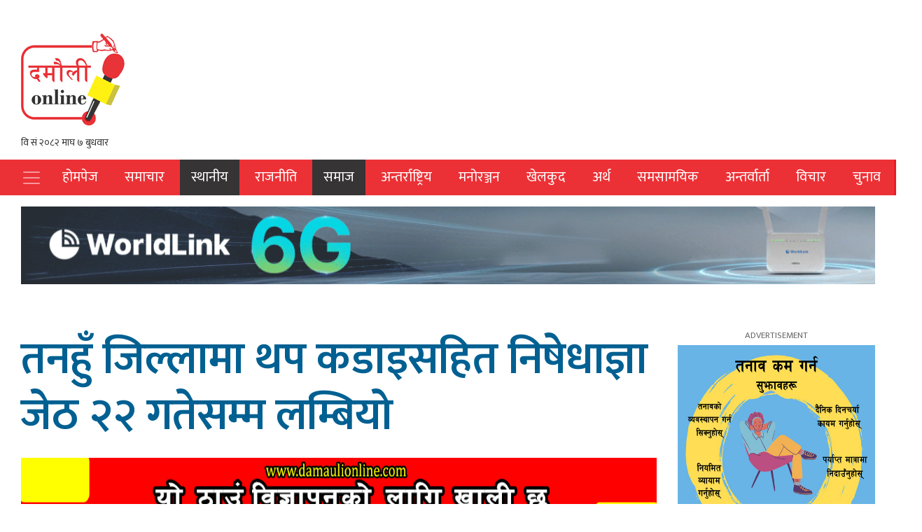

--- FILE ---
content_type: text/html; charset=UTF-8
request_url: https://www.damaulionline.com/news/691
body_size: 14590
content:
<!doctype html>
<html lang="en-US">
<head>
    <meta charset="UTF-8">
    <title>तनहुँ जिल्लामा थप कडाइसहित निषेधाज्ञा जेठ २२ गतेसम्म लम्बियो</title>
    <meta name="viewport" content="width=device-width, initial-scale=1">
    <link rel="profile" href="http://gmpg.org/xfn/11">
    <link rel="icon" href="https://www.damaulionline.com/wp-content/uploads/2022/09/250.jpg" sizes="16x16 32x32" type="image/png">
                      			<meta property="og:image" content="https://www.damaulionline.com/wp-content/uploads/2021/05/IMG20210508135157-scaled.jpg"  >
			 
        <meta property="og:image:width" content="" >
        <meta property="og:image:height" content="" >
        <meta property="og:url" content="https://www.damaulionline.com/news/691"  >
        <meta property="og:title" content="तनहुँ जिल्लामा थप कडाइसहित निषेधाज्ञा जेठ २२ गतेसम्म लम्बियो"  >
        <meta property="og:site_name" content="Damaulionline" />
        <meta property="og:description" content="" >
        <meta property="fb:app_id" content="" >
        <meta property="fb:admins" content="4u1ly" >
        <link href='https://unpkg.com/boxicons@2.0.7/css/boxicons.min.css' rel='stylesheet'>
        <link href="https://cdnjs.cloudflare.com/ajax/libs/font-awesome/5.13.0/css/all.min.css" rel="stylesheet">


        <script type='text/javascript' src='https://platform-api.sharethis.com/js/sharethis.js#property=60776d945e42410011a4023d&product=sop' async='async'></script>
        <meta name='robots' content='max-image-preview:large' />
	<style>img:is([sizes="auto" i], [sizes^="auto," i]) { contain-intrinsic-size: 3000px 1500px }</style>
	<link rel="alternate" type="application/rss+xml" title="Damauli Online Media &raquo; तनहुँ जिल्लामा थप कडाइसहित निषेधाज्ञा जेठ २२ गतेसम्म लम्बियो Comments Feed" href="https://www.damaulionline.com/news/691/feed" />
<script type="text/javascript">
/* <![CDATA[ */
window._wpemojiSettings = {"baseUrl":"https:\/\/s.w.org\/images\/core\/emoji\/16.0.1\/72x72\/","ext":".png","svgUrl":"https:\/\/s.w.org\/images\/core\/emoji\/16.0.1\/svg\/","svgExt":".svg","source":{"concatemoji":"https:\/\/www.damaulionline.com\/wp-includes\/js\/wp-emoji-release.min.js?ver=6.8.3"}};
/*! This file is auto-generated */
!function(s,n){var o,i,e;function c(e){try{var t={supportTests:e,timestamp:(new Date).valueOf()};sessionStorage.setItem(o,JSON.stringify(t))}catch(e){}}function p(e,t,n){e.clearRect(0,0,e.canvas.width,e.canvas.height),e.fillText(t,0,0);var t=new Uint32Array(e.getImageData(0,0,e.canvas.width,e.canvas.height).data),a=(e.clearRect(0,0,e.canvas.width,e.canvas.height),e.fillText(n,0,0),new Uint32Array(e.getImageData(0,0,e.canvas.width,e.canvas.height).data));return t.every(function(e,t){return e===a[t]})}function u(e,t){e.clearRect(0,0,e.canvas.width,e.canvas.height),e.fillText(t,0,0);for(var n=e.getImageData(16,16,1,1),a=0;a<n.data.length;a++)if(0!==n.data[a])return!1;return!0}function f(e,t,n,a){switch(t){case"flag":return n(e,"\ud83c\udff3\ufe0f\u200d\u26a7\ufe0f","\ud83c\udff3\ufe0f\u200b\u26a7\ufe0f")?!1:!n(e,"\ud83c\udde8\ud83c\uddf6","\ud83c\udde8\u200b\ud83c\uddf6")&&!n(e,"\ud83c\udff4\udb40\udc67\udb40\udc62\udb40\udc65\udb40\udc6e\udb40\udc67\udb40\udc7f","\ud83c\udff4\u200b\udb40\udc67\u200b\udb40\udc62\u200b\udb40\udc65\u200b\udb40\udc6e\u200b\udb40\udc67\u200b\udb40\udc7f");case"emoji":return!a(e,"\ud83e\udedf")}return!1}function g(e,t,n,a){var r="undefined"!=typeof WorkerGlobalScope&&self instanceof WorkerGlobalScope?new OffscreenCanvas(300,150):s.createElement("canvas"),o=r.getContext("2d",{willReadFrequently:!0}),i=(o.textBaseline="top",o.font="600 32px Arial",{});return e.forEach(function(e){i[e]=t(o,e,n,a)}),i}function t(e){var t=s.createElement("script");t.src=e,t.defer=!0,s.head.appendChild(t)}"undefined"!=typeof Promise&&(o="wpEmojiSettingsSupports",i=["flag","emoji"],n.supports={everything:!0,everythingExceptFlag:!0},e=new Promise(function(e){s.addEventListener("DOMContentLoaded",e,{once:!0})}),new Promise(function(t){var n=function(){try{var e=JSON.parse(sessionStorage.getItem(o));if("object"==typeof e&&"number"==typeof e.timestamp&&(new Date).valueOf()<e.timestamp+604800&&"object"==typeof e.supportTests)return e.supportTests}catch(e){}return null}();if(!n){if("undefined"!=typeof Worker&&"undefined"!=typeof OffscreenCanvas&&"undefined"!=typeof URL&&URL.createObjectURL&&"undefined"!=typeof Blob)try{var e="postMessage("+g.toString()+"("+[JSON.stringify(i),f.toString(),p.toString(),u.toString()].join(",")+"));",a=new Blob([e],{type:"text/javascript"}),r=new Worker(URL.createObjectURL(a),{name:"wpTestEmojiSupports"});return void(r.onmessage=function(e){c(n=e.data),r.terminate(),t(n)})}catch(e){}c(n=g(i,f,p,u))}t(n)}).then(function(e){for(var t in e)n.supports[t]=e[t],n.supports.everything=n.supports.everything&&n.supports[t],"flag"!==t&&(n.supports.everythingExceptFlag=n.supports.everythingExceptFlag&&n.supports[t]);n.supports.everythingExceptFlag=n.supports.everythingExceptFlag&&!n.supports.flag,n.DOMReady=!1,n.readyCallback=function(){n.DOMReady=!0}}).then(function(){return e}).then(function(){var e;n.supports.everything||(n.readyCallback(),(e=n.source||{}).concatemoji?t(e.concatemoji):e.wpemoji&&e.twemoji&&(t(e.twemoji),t(e.wpemoji)))}))}((window,document),window._wpemojiSettings);
/* ]]> */
</script>
<style id='wp-emoji-styles-inline-css' type='text/css'>

	img.wp-smiley, img.emoji {
		display: inline !important;
		border: none !important;
		box-shadow: none !important;
		height: 1em !important;
		width: 1em !important;
		margin: 0 0.07em !important;
		vertical-align: -0.1em !important;
		background: none !important;
		padding: 0 !important;
	}
</style>
<link rel='stylesheet' id='wp-block-library-css' href='https://www.damaulionline.com/wp-includes/css/dist/block-library/style.min.css?ver=6.8.3' type='text/css' media='all' />
<style id='classic-theme-styles-inline-css' type='text/css'>
/*! This file is auto-generated */
.wp-block-button__link{color:#fff;background-color:#32373c;border-radius:9999px;box-shadow:none;text-decoration:none;padding:calc(.667em + 2px) calc(1.333em + 2px);font-size:1.125em}.wp-block-file__button{background:#32373c;color:#fff;text-decoration:none}
</style>
<style id='global-styles-inline-css' type='text/css'>
:root{--wp--preset--aspect-ratio--square: 1;--wp--preset--aspect-ratio--4-3: 4/3;--wp--preset--aspect-ratio--3-4: 3/4;--wp--preset--aspect-ratio--3-2: 3/2;--wp--preset--aspect-ratio--2-3: 2/3;--wp--preset--aspect-ratio--16-9: 16/9;--wp--preset--aspect-ratio--9-16: 9/16;--wp--preset--color--black: #000000;--wp--preset--color--cyan-bluish-gray: #abb8c3;--wp--preset--color--white: #ffffff;--wp--preset--color--pale-pink: #f78da7;--wp--preset--color--vivid-red: #cf2e2e;--wp--preset--color--luminous-vivid-orange: #ff6900;--wp--preset--color--luminous-vivid-amber: #fcb900;--wp--preset--color--light-green-cyan: #7bdcb5;--wp--preset--color--vivid-green-cyan: #00d084;--wp--preset--color--pale-cyan-blue: #8ed1fc;--wp--preset--color--vivid-cyan-blue: #0693e3;--wp--preset--color--vivid-purple: #9b51e0;--wp--preset--gradient--vivid-cyan-blue-to-vivid-purple: linear-gradient(135deg,rgba(6,147,227,1) 0%,rgb(155,81,224) 100%);--wp--preset--gradient--light-green-cyan-to-vivid-green-cyan: linear-gradient(135deg,rgb(122,220,180) 0%,rgb(0,208,130) 100%);--wp--preset--gradient--luminous-vivid-amber-to-luminous-vivid-orange: linear-gradient(135deg,rgba(252,185,0,1) 0%,rgba(255,105,0,1) 100%);--wp--preset--gradient--luminous-vivid-orange-to-vivid-red: linear-gradient(135deg,rgba(255,105,0,1) 0%,rgb(207,46,46) 100%);--wp--preset--gradient--very-light-gray-to-cyan-bluish-gray: linear-gradient(135deg,rgb(238,238,238) 0%,rgb(169,184,195) 100%);--wp--preset--gradient--cool-to-warm-spectrum: linear-gradient(135deg,rgb(74,234,220) 0%,rgb(151,120,209) 20%,rgb(207,42,186) 40%,rgb(238,44,130) 60%,rgb(251,105,98) 80%,rgb(254,248,76) 100%);--wp--preset--gradient--blush-light-purple: linear-gradient(135deg,rgb(255,206,236) 0%,rgb(152,150,240) 100%);--wp--preset--gradient--blush-bordeaux: linear-gradient(135deg,rgb(254,205,165) 0%,rgb(254,45,45) 50%,rgb(107,0,62) 100%);--wp--preset--gradient--luminous-dusk: linear-gradient(135deg,rgb(255,203,112) 0%,rgb(199,81,192) 50%,rgb(65,88,208) 100%);--wp--preset--gradient--pale-ocean: linear-gradient(135deg,rgb(255,245,203) 0%,rgb(182,227,212) 50%,rgb(51,167,181) 100%);--wp--preset--gradient--electric-grass: linear-gradient(135deg,rgb(202,248,128) 0%,rgb(113,206,126) 100%);--wp--preset--gradient--midnight: linear-gradient(135deg,rgb(2,3,129) 0%,rgb(40,116,252) 100%);--wp--preset--font-size--small: 13px;--wp--preset--font-size--medium: 20px;--wp--preset--font-size--large: 36px;--wp--preset--font-size--x-large: 42px;--wp--preset--spacing--20: 0.44rem;--wp--preset--spacing--30: 0.67rem;--wp--preset--spacing--40: 1rem;--wp--preset--spacing--50: 1.5rem;--wp--preset--spacing--60: 2.25rem;--wp--preset--spacing--70: 3.38rem;--wp--preset--spacing--80: 5.06rem;--wp--preset--shadow--natural: 6px 6px 9px rgba(0, 0, 0, 0.2);--wp--preset--shadow--deep: 12px 12px 50px rgba(0, 0, 0, 0.4);--wp--preset--shadow--sharp: 6px 6px 0px rgba(0, 0, 0, 0.2);--wp--preset--shadow--outlined: 6px 6px 0px -3px rgba(255, 255, 255, 1), 6px 6px rgba(0, 0, 0, 1);--wp--preset--shadow--crisp: 6px 6px 0px rgba(0, 0, 0, 1);}:where(.is-layout-flex){gap: 0.5em;}:where(.is-layout-grid){gap: 0.5em;}body .is-layout-flex{display: flex;}.is-layout-flex{flex-wrap: wrap;align-items: center;}.is-layout-flex > :is(*, div){margin: 0;}body .is-layout-grid{display: grid;}.is-layout-grid > :is(*, div){margin: 0;}:where(.wp-block-columns.is-layout-flex){gap: 2em;}:where(.wp-block-columns.is-layout-grid){gap: 2em;}:where(.wp-block-post-template.is-layout-flex){gap: 1.25em;}:where(.wp-block-post-template.is-layout-grid){gap: 1.25em;}.has-black-color{color: var(--wp--preset--color--black) !important;}.has-cyan-bluish-gray-color{color: var(--wp--preset--color--cyan-bluish-gray) !important;}.has-white-color{color: var(--wp--preset--color--white) !important;}.has-pale-pink-color{color: var(--wp--preset--color--pale-pink) !important;}.has-vivid-red-color{color: var(--wp--preset--color--vivid-red) !important;}.has-luminous-vivid-orange-color{color: var(--wp--preset--color--luminous-vivid-orange) !important;}.has-luminous-vivid-amber-color{color: var(--wp--preset--color--luminous-vivid-amber) !important;}.has-light-green-cyan-color{color: var(--wp--preset--color--light-green-cyan) !important;}.has-vivid-green-cyan-color{color: var(--wp--preset--color--vivid-green-cyan) !important;}.has-pale-cyan-blue-color{color: var(--wp--preset--color--pale-cyan-blue) !important;}.has-vivid-cyan-blue-color{color: var(--wp--preset--color--vivid-cyan-blue) !important;}.has-vivid-purple-color{color: var(--wp--preset--color--vivid-purple) !important;}.has-black-background-color{background-color: var(--wp--preset--color--black) !important;}.has-cyan-bluish-gray-background-color{background-color: var(--wp--preset--color--cyan-bluish-gray) !important;}.has-white-background-color{background-color: var(--wp--preset--color--white) !important;}.has-pale-pink-background-color{background-color: var(--wp--preset--color--pale-pink) !important;}.has-vivid-red-background-color{background-color: var(--wp--preset--color--vivid-red) !important;}.has-luminous-vivid-orange-background-color{background-color: var(--wp--preset--color--luminous-vivid-orange) !important;}.has-luminous-vivid-amber-background-color{background-color: var(--wp--preset--color--luminous-vivid-amber) !important;}.has-light-green-cyan-background-color{background-color: var(--wp--preset--color--light-green-cyan) !important;}.has-vivid-green-cyan-background-color{background-color: var(--wp--preset--color--vivid-green-cyan) !important;}.has-pale-cyan-blue-background-color{background-color: var(--wp--preset--color--pale-cyan-blue) !important;}.has-vivid-cyan-blue-background-color{background-color: var(--wp--preset--color--vivid-cyan-blue) !important;}.has-vivid-purple-background-color{background-color: var(--wp--preset--color--vivid-purple) !important;}.has-black-border-color{border-color: var(--wp--preset--color--black) !important;}.has-cyan-bluish-gray-border-color{border-color: var(--wp--preset--color--cyan-bluish-gray) !important;}.has-white-border-color{border-color: var(--wp--preset--color--white) !important;}.has-pale-pink-border-color{border-color: var(--wp--preset--color--pale-pink) !important;}.has-vivid-red-border-color{border-color: var(--wp--preset--color--vivid-red) !important;}.has-luminous-vivid-orange-border-color{border-color: var(--wp--preset--color--luminous-vivid-orange) !important;}.has-luminous-vivid-amber-border-color{border-color: var(--wp--preset--color--luminous-vivid-amber) !important;}.has-light-green-cyan-border-color{border-color: var(--wp--preset--color--light-green-cyan) !important;}.has-vivid-green-cyan-border-color{border-color: var(--wp--preset--color--vivid-green-cyan) !important;}.has-pale-cyan-blue-border-color{border-color: var(--wp--preset--color--pale-cyan-blue) !important;}.has-vivid-cyan-blue-border-color{border-color: var(--wp--preset--color--vivid-cyan-blue) !important;}.has-vivid-purple-border-color{border-color: var(--wp--preset--color--vivid-purple) !important;}.has-vivid-cyan-blue-to-vivid-purple-gradient-background{background: var(--wp--preset--gradient--vivid-cyan-blue-to-vivid-purple) !important;}.has-light-green-cyan-to-vivid-green-cyan-gradient-background{background: var(--wp--preset--gradient--light-green-cyan-to-vivid-green-cyan) !important;}.has-luminous-vivid-amber-to-luminous-vivid-orange-gradient-background{background: var(--wp--preset--gradient--luminous-vivid-amber-to-luminous-vivid-orange) !important;}.has-luminous-vivid-orange-to-vivid-red-gradient-background{background: var(--wp--preset--gradient--luminous-vivid-orange-to-vivid-red) !important;}.has-very-light-gray-to-cyan-bluish-gray-gradient-background{background: var(--wp--preset--gradient--very-light-gray-to-cyan-bluish-gray) !important;}.has-cool-to-warm-spectrum-gradient-background{background: var(--wp--preset--gradient--cool-to-warm-spectrum) !important;}.has-blush-light-purple-gradient-background{background: var(--wp--preset--gradient--blush-light-purple) !important;}.has-blush-bordeaux-gradient-background{background: var(--wp--preset--gradient--blush-bordeaux) !important;}.has-luminous-dusk-gradient-background{background: var(--wp--preset--gradient--luminous-dusk) !important;}.has-pale-ocean-gradient-background{background: var(--wp--preset--gradient--pale-ocean) !important;}.has-electric-grass-gradient-background{background: var(--wp--preset--gradient--electric-grass) !important;}.has-midnight-gradient-background{background: var(--wp--preset--gradient--midnight) !important;}.has-small-font-size{font-size: var(--wp--preset--font-size--small) !important;}.has-medium-font-size{font-size: var(--wp--preset--font-size--medium) !important;}.has-large-font-size{font-size: var(--wp--preset--font-size--large) !important;}.has-x-large-font-size{font-size: var(--wp--preset--font-size--x-large) !important;}
:where(.wp-block-post-template.is-layout-flex){gap: 1.25em;}:where(.wp-block-post-template.is-layout-grid){gap: 1.25em;}
:where(.wp-block-columns.is-layout-flex){gap: 2em;}:where(.wp-block-columns.is-layout-grid){gap: 2em;}
:root :where(.wp-block-pullquote){font-size: 1.5em;line-height: 1.6;}
</style>
<link rel='stylesheet' id='bootstrap-css' href='https://www.damaulionline.com/wp-content/themes/journeyfortech_damaulionline/front_css/css/bootstrap.min.css?ver=1' type='text/css' media='all' />
<link rel='stylesheet' id='boxicons-css' href='https://www.damaulionline.com/wp-content/themes/journeyfortech_damaulionline/front_css/css/owl.carousel.min.css?ver=1' type='text/css' media='all' />
<link rel='stylesheet' id='mag-style-css' href='https://www.damaulionline.com/wp-content/themes/journeyfortech_damaulionline/style.css?ver=35916' type='text/css' media='' />
<link rel="https://api.w.org/" href="https://www.damaulionline.com/wp-json/" /><link rel="alternate" title="JSON" type="application/json" href="https://www.damaulionline.com/wp-json/wp/v2/posts/691" /><link rel="EditURI" type="application/rsd+xml" title="RSD" href="https://www.damaulionline.com/xmlrpc.php?rsd" />
<meta name="generator" content="WordPress 6.8.3" />
<link rel="canonical" href="https://www.damaulionline.com/news/691" />
<link rel='shortlink' href='https://www.damaulionline.com/?p=691' />
<link rel="alternate" title="oEmbed (JSON)" type="application/json+oembed" href="https://www.damaulionline.com/wp-json/oembed/1.0/embed?url=https%3A%2F%2Fwww.damaulionline.com%2Fnews%2F691" />
<link rel="alternate" title="oEmbed (XML)" type="text/xml+oembed" href="https://www.damaulionline.com/wp-json/oembed/1.0/embed?url=https%3A%2F%2Fwww.damaulionline.com%2Fnews%2F691&#038;format=xml" />
<link rel="pingback" href="https://www.damaulionline.com/xmlrpc.php">    <div id="fb-root"></div>
<script async defer crossorigin="anonymous" src="https://connect.facebook.net/en_US/sdk.js#xfbml=1&version=v14.0&appId=347336248630932&autoLogAppEvents=1" nonce="gGaFRAQF"></script>
	
	
	<!-- Google tag (gtag.js) -->
<script async src="https://www.googletagmanager.com/gtag/js?id=G-RCWTXX0X93"></script>
<script>
  window.dataLayer = window.dataLayer || [];
  function gtag(){dataLayer.push(arguments);}
  gtag('js', new Date());

  gtag('config', 'G-RCWTXX0X93');
</script>

	<!-- Google tag (gtag.js) RCN -->
<script async src="https://www.googletagmanager.com/gtag/js?id=G-GHTEQN14KN"></script>
<script>
  window.dataLayer = window.dataLayer || [];
  function gtag(){dataLayer.push(arguments);}
  gtag('js', new Date());

  gtag('config', 'G-GHTEQN14KN');
</script>
	
	
</head>
<body class="wp-singular post-template-default single single-post postid-691 single-format-standard wp-custom-logo wp-theme-journeyfortech_damaulionline no-sidebar">
	
	  
	<script type="text/javascript" src="http://terainepal.com/wp-content/themes/teraiepal/js/skippedadd.js"></script>
 

	 <style>
    
    #terainepal_advertisement {
    display: block;
    background: #fff;
    height: 100%;
    width: 100%;
    position: fixed;
    z-index: 999999;
    top: 0px;
    right: 0px;
    left: 0px;
    bottom: 0px;
    text-align: center;
}
.skipped-area {
    max-width: 640px;
    width: 100%;
    margin: 0px auto;
}
.first-adver-area {
    clear: both;
    background: #F3F3F3;
}
.first-adver-area img {
    max-width: 840px;
    width: 100%;
    height: auto;
    margin: 0px auto;
    margin-bottom: 10px;
    margin-top: 10px;
    padding: 2px;
    background: #fff;
    border: #CCC solid 1px;
}

.skipped-area a {
    height: 29px;
    background: #F57E20;
    color: #fff;
    width: 100px;
    line-height: 18px;
    display: block;
    float: right;
    margin: 0px auto;
    margin-top: 5px;
    padding: 5px 5px 5px 5px;
    text-decoration: none;
    border: #F57E20 solid 1px;
    font-size: 15px;
    margin-bottom: 5px;
}
</style>
    
   			<style>
			.j4t_advertisement{
			position: fixed;
			z-index: 99999;
			background: #F3F3F3;
			width: 100%;
			height: 100%;
			text-align: center;
			}
			.ad-Logo{
			padding: 1em 0em;
			text-align: center;
			background: #FFF;
			}
			.j4t_jacket{
			position: relative;
			max-width: 700px;
			margin: 0 auto;
			margin-top: 3em;
			background: #fff;
			padding: 1em;
			}
			.closebtn{
			position: absolute;
			right: 0;
			font-size: 15px;
			top: -31px;
			width: 100px;
			height: 30px;
			padding: 0.2em 0em;
			text-align: center;
			background: #EC1C24;
			color: white;
			border-radius: 15px;
			}
			.closebtn:hover{
			background: rgba(0,0,0,1);
			cursor: pointer;
			}
			.ad img{
			width: 100%;
			}
			</style>

	
	
	 	<div class="d-sm-block d-md-none">
    <div class="okam-ad-position-wrap single-headerabsolute okam-device-mobile" data-alias="single-headerabsolute" data-device-type="mobile">
        <div class="okam-each-ad" id="okam-ad-847" data-verification="2d14aa1d56d8b9ba66079ec3e414f54c">
            
           <section class="widget">
<figure class="wp-block-gallery has-nested-images columns-default is-cropped wp-block-gallery-1 is-layout-flex wp-block-gallery-is-layout-flex">
<figure class="wp-block-image size-full"><img loading="lazy" decoding="async" width="1200" height="100" data-id="24961" src="https://www.damaulionline.com/wp-content/uploads/2023/07/harek-samchar-1.gif" alt="" class="wp-image-24961"/></figure>
</figure>
</section>	
            
        </div>
    </div>
</div>
		
	 <div class="d-sm-block d-md-none">
    <div class="okam-ad-position-wrap single-footerabsolute okam-device-mobile" data-alias="single-footerabsolute" data-device-type="mobile">
        <div class="okam-each-ad" id="okam-ad-133" data-verification="18a32b6a1db8fa12e40245aa1868e87c">
            
              <section class="widget">
<figure class="wp-block-gallery has-nested-images columns-default is-cropped wp-block-gallery-2 is-layout-flex wp-block-gallery-is-layout-flex">
<figure class="wp-block-image size-full"><img loading="lazy" decoding="async" width="1200" height="120" data-id="15876" src="https://www.damaulionline.com/wp-content/uploads/2022/12/promote-your-business-here.gif" alt="" class="wp-image-15876"/></figure>
</figure>
</section>	
            
        </div>
    </div>
</div>
    <style>
		
		@media (max-width: 767.98px){
header#header nav#sticky-nav {
    padding: 10px;
/*     margin-top: 40px; */
			}
			
			.custom-logo-link img{
				text-align:center;
				display:block;
				margin:auto;
			}
			iframe {
    text-align: center;
    margin: auto;
    display: block;
}
		}
        .single-headerabsolute, .single-footerabsolute, .home-footerabsolute, .home-headerabsolute {
    position: fixed;
    top: 0;
    left: 0;
    z-index: 99;
    margin-bottom: 0!important;
    width: auto;
    background-color: #fafafa;
    text-align: center;
    width: 100%;
}

.single-footerabsolute, .home-footerabsolute {
    top: auto;
    bottom: -15px;
}

    </style>

	
	
	
<header id="header" class="">
    <div class="top-header">
        <div class="container">
         

    <div class="mt-3">
        <section class="widget">
<figure class="wp-block-gallery has-nested-images columns-default is-cropped wp-block-gallery-3 is-layout-flex wp-block-gallery-is-layout-flex"></figure>
</section>    </div>
 
            <div class="row">

                <div class="col-md-3">

                    <a href="https://www.damaulionline.com/" class="custom-logo-link" rel="home"><img width="150" height="150" src="https://www.damaulionline.com/wp-content/uploads/2022/09/logo-150.jpg" class="custom-logo" alt="Damauli Online Media" decoding="async" /></a>                    <iframe scrolling="no" border="0" frameborder="0" marginwidth="0" marginheight="0" allowtransparency="true" src="https://www.ashesh.com.np/linknepali-time.php?dwn=only&font_color=333333&font_size=14&api=031197m076" width="165" height="22"></iframe>
                </div>
                <div class="col-md-9">
                    <section class="widget">
<figure class="wp-block-gallery has-nested-images columns-default is-cropped wp-block-gallery-4 is-layout-flex wp-block-gallery-is-layout-flex"></figure>
</section>                </div>
                <style>
                    .logo img {
                        margin-bottom: 20px;
                        width: 100%;
                        /*height: 85px;*/
                        margin-top: 20px;
                    }
                </style>

            </div>
        </div>
    </div>
    <nav id="sticky-nav" class="navbar navbar-expand-lg navbar-dark bg-dark ">
        <div class="container">
            <button class="navbar-toggler p-0 border-0" type="button" data-bs-toggle="offcanvas" aria-label="Toggle navigation">
                <span class="navbar-toggler-icon"></span>
            </button>
                        <!-- <span class="sr-only">(current)</span> -->
            <div id="navbarSupportedContent" class="collapse navbar-collapse"><ul id="menu-primary" class="navbar-nav mr-auto"><li itemscope="itemscope" itemtype="https://www.schema.org/SiteNavigationElement" id="menu-item-10322" class="menu-item menu-item-type-post_type menu-item-object-page menu-item-home menu-item-10322 nav-item"><a title="होमपेज" href="https://www.damaulionline.com/" class="nav-link">होमपेज</a></li>
<li itemscope="itemscope" itemtype="https://www.schema.org/SiteNavigationElement" id="menu-item-10335" class="menu-item menu-item-type-taxonomy menu-item-object-category menu-item-10335 nav-item"><a title="समाचार" href="https://www.damaulionline.com/category/headlines" class="nav-link">समाचार</a></li>
<li itemscope="itemscope" itemtype="https://www.schema.org/SiteNavigationElement" id="menu-item-10338" class="menu-item menu-item-type-taxonomy menu-item-object-category current-post-ancestor current-menu-parent current-post-parent active menu-item-10338 nav-item"><a title="स्थानीय" href="https://www.damaulionline.com/category/local-gov" class="nav-link">स्थानीय</a></li>
<li itemscope="itemscope" itemtype="https://www.schema.org/SiteNavigationElement" id="menu-item-10332" class="menu-item menu-item-type-taxonomy menu-item-object-category menu-item-10332 nav-item"><a title="राजनीति" href="https://www.damaulionline.com/category/politics" class="nav-link">राजनीति</a></li>
<li itemscope="itemscope" itemtype="https://www.schema.org/SiteNavigationElement" id="menu-item-10336" class="menu-item menu-item-type-taxonomy menu-item-object-category current-post-ancestor current-menu-parent current-post-parent active menu-item-10336 nav-item"><a title="समाज" href="https://www.damaulionline.com/category/social" class="nav-link">समाज</a></li>
<li itemscope="itemscope" itemtype="https://www.schema.org/SiteNavigationElement" id="menu-item-10324" class="menu-item menu-item-type-taxonomy menu-item-object-category menu-item-10324 nav-item"><a title="अन्तर्राष्ट्रिय" href="https://www.damaulionline.com/category/world-news" class="nav-link">अन्तर्राष्ट्रिय</a></li>
<li itemscope="itemscope" itemtype="https://www.schema.org/SiteNavigationElement" id="menu-item-10331" class="menu-item menu-item-type-taxonomy menu-item-object-category menu-item-10331 nav-item"><a title="मनोरञ्जन" href="https://www.damaulionline.com/category/entertainment" class="nav-link">मनोरञ्जन</a></li>
<li itemscope="itemscope" itemtype="https://www.schema.org/SiteNavigationElement" id="menu-item-10329" class="menu-item menu-item-type-taxonomy menu-item-object-category menu-item-10329 nav-item"><a title="खेलकुद" href="https://www.damaulionline.com/category/sports" class="nav-link">खेलकुद</a></li>
<li itemscope="itemscope" itemtype="https://www.schema.org/SiteNavigationElement" id="menu-item-10327" class="menu-item menu-item-type-taxonomy menu-item-object-category menu-item-10327 nav-item"><a title="अर्थ" href="https://www.damaulionline.com/category/economy" class="nav-link">अर्थ</a></li>
<li itemscope="itemscope" itemtype="https://www.schema.org/SiteNavigationElement" id="menu-item-10334" class="menu-item menu-item-type-taxonomy menu-item-object-category menu-item-10334 nav-item"><a title="समसामयिक" href="https://www.damaulionline.com/category/current-affairs" class="nav-link">समसामयिक</a></li>
<li itemscope="itemscope" itemtype="https://www.schema.org/SiteNavigationElement" id="menu-item-10325" class="menu-item menu-item-type-taxonomy menu-item-object-category menu-item-10325 nav-item"><a title="अन्तर्वार्ता" href="https://www.damaulionline.com/category/interview" class="nav-link">अन्तर्वार्ता</a></li>
<li itemscope="itemscope" itemtype="https://www.schema.org/SiteNavigationElement" id="menu-item-10333" class="menu-item menu-item-type-taxonomy menu-item-object-category menu-item-10333 nav-item"><a title="विचार" href="https://www.damaulionline.com/category/bichar" class="nav-link">विचार</a></li>
<li itemscope="itemscope" itemtype="https://www.schema.org/SiteNavigationElement" id="menu-item-13306" class="menu-item menu-item-type-taxonomy menu-item-object-category menu-item-13306 nav-item"><a title="चुनाव" href="https://www.damaulionline.com/category/%e0%a4%9a%e0%a5%81%e0%a4%a8%e0%a4%be%e0%a4%b5" class="nav-link">चुनाव</a></li>
</ul></div>            <div class="ml-auto">
                <a href="#" title="" class="search-button"><i class='search-icon bx bx-search'></i><i class='close-icon bx bx-x'></i></a>
            </div>
            <div id="searchBox">
                <div class="form-wrapper">
                    <!-- 	<div class="col-3">
                            <div class="dateinput">
                                        <i class='bx bx-calendar'></i>
                                        <input type="text" class="form-control" placeholder="From">
                                </div>
                    </div>
                    <div class="col-3">
                            <div class="dateinput">
                                        <i class='bx bx-calendar'></i>
                                        <input type="text" class="form-control" placeholder="To">
                                </div>
                    </div> -->
                    <div class="col">

                        <form role="search" method="get" class="search-form" action="https://www.damaulionline.com">


                            <div class="search-input">
                                <input type="search" class="form-control" value="" name="s" placeholder="केहि खोज्नुहोस ">
                            </div>
                        </form>
                    </div>
                </div>
            </div>
        </div>
    </nav>

</header>
<!-- /header -->
<div class="navbar-collapse offcanvas-collapse" id="navbarDefault">
    <button class="collapse-close" type="button" data-bs-toggle="offcanvas" aria-label="Toggle navigation">
        <i class='bx bx-arrow-back'></i>
    </button>
    <div class="sidebar-search">
        <div class="form-group">
            <input type="search" class="form-control" placeholder="Search News" name="">
        </div>
    </div>

    <ul class="navbar-nav me-auto mb-2 mb-lg-0">
        <li class="nav-item active">
            <a class="nav-link" href="/" title="होमपेज">होमपेज</a>
        </li>
        <li class="nav-item ">
            <a title="मुख्य समाचार" href="/category/news" class="nav-link">समाचार</a>
        </li>
        <li class="nav-item ">
            <a title="राजनीति" href="/category/politics" class="nav-link">राजनीति</a>

        </li>
        <li class="nav-item">
            <a title="साहित्य" href="/category/local-news" class="nav-link">स्थानीय समाचार</a>
        </li>

        <li class="nav-item">
            <a title="साहित्य" href="/category/social" class="nav-link">समाज</a>
        </li>
        <li class="nav-item">
            <a title="साहित्य" href="/category/national" class="nav-link">राष्ट्रिय</a>
        </li>

        <li class="nav-item">
            <a title="साहित्य" href="/category/international" class="nav-link">अन्तर्राष्ट्रिय</a>
        </li>


        <li class="nav-item active">
            <a title="अन्तर्वार्ता" href="/category/interview" class="nav-link">अन्तर्वार्ता</a>
        </li>
        <li class="nav-item">
            <a title="खेलकुद" href="/category/sports" class="nav-link">खेलकुद</a>
        </li>
        <li class="nav-item">
            <a title="खेलकुद" href="/category/crime" class="nav-link">अपराध</a>
        </li>

        <li class="nav-item">
            <a title="प्रदेश" href="/category/pradesh" class="nav-link">प्रदेश</a>
        </li>
        <li class="nav-item">
            <a title="मनोरञ्जन" href="/category/entertainment" class="nav-link">मनोरञ्जन</a>
        </li>
        <li class="nav-item">
            <a title="विश्व" href="/category/relegions" class="nav-link">धर्म/संस्कृति</a>
        </li>

        <li class="nav-item">
            <a title="स्वास्थ्य" href="/category/health" class="nav-link">स्वास्थ्य</a>
        </li>
        <li class="nav-item">
            <a title="विचार" href="/category/bichar" class="nav-link">विचार</a>
        </li>
    </ul>
</div>



<!-- End Adv -->
<div class="container">

    <div class="mt-3">
        <section class="widget text-center">
<figure class="wp-block-gallery has-nested-images columns-default is-cropped wp-block-gallery-5 is-layout-flex wp-block-gallery-is-layout-flex">
<figure class="wp-block-image size-full"><img loading="lazy" decoding="async" width="1260" height="115" data-id="38154" src="https://www.damaulionline.com/wp-content/uploads/2026/01/1260-x-115_gvIKvwfjyk.gif" alt="" class="wp-image-38154"/></figure>
</figure>
</section><section class="widget text-center">
<figure class="wp-block-gallery has-nested-images columns-default is-cropped wp-block-gallery-6 is-layout-flex wp-block-gallery-is-layout-flex"></figure>
</section><section class="widget text-center">
<figure class="wp-block-gallery has-nested-images columns-default is-cropped wp-block-gallery-7 is-layout-flex wp-block-gallery-is-layout-flex"></figure>
</section>    </div>

</div><main id="main">
    <div class="container">
        
        <!-- /adv -->
        <div class="single-detail">
            <div class="row">
				                <div class="col-md-9">
                    
                    
                                        
                    <div class="detail-head">
                        <!--  <span class="cat-name bg-green">समाचार</span> -->
                        <h1>तनहुँ जिल्लामा थप कडाइसहित निषेधाज्ञा जेठ २२ गतेसम्म लम्बियो</h1>
<div class="advertise box-shadow">
											 <section class="widget">
<figure class="wp-block-gallery has-nested-images columns-default is-cropped wp-block-gallery-8 is-layout-flex wp-block-gallery-is-layout-flex">
<figure class="wp-block-image size-full"><img fetchpriority="high" decoding="async" width="1200" height="160" data-id="24929" src="https://www.damaulionline.com/wp-content/uploads/2023/07/ezgif.com-resize-2.gif" alt="" class="wp-image-24929"/></figure>
</figure>
</section>								</div>
                        <div class="single-meta">
                            <!--                             <span class="author-img"><img alt='' src='https://secure.gravatar.com/avatar/2bd6554281e67d88559cf68253920fad98aa6ffe8c879eee62c8e654095a85f1?s=32&#038;d=mm&#038;r=g' srcset='https://secure.gravatar.com/avatar/2bd6554281e67d88559cf68253920fad98aa6ffe8c879eee62c8e654095a85f1?s=64&#038;d=mm&#038;r=g 2x' class='avatar avatar-32 photo' height='32' width='32' decoding='async'/></span>
                            <span class="publish-date"><a href="https://www.damaulionline.com/news/author/damaulionline" title="Posts by दमौली अनलाइन" rel="author">दमौली अनलाइन</a></span>
                            <span class="publish-date">| प्रकाशित
                                <time datetime="&#2407;&#2410; जेष्ठ &#2408;&#2406;&#2413;&#2414;, शुक्रबार &#2407;&#2407;:&#2411;&#2412;">&#2407;&#2410; जेष्ठ &#2408;&#2406;&#2413;&#2414;, शुक्रबार &#2407;&#2407;:&#2411;&#2412;</time>
                                
                            </span> -->
                            
                            <div class="author-wrap">
                                <span class="author-img"><img alt='' src='https://secure.gravatar.com/avatar/2bd6554281e67d88559cf68253920fad98aa6ffe8c879eee62c8e654095a85f1?s=32&#038;d=mm&#038;r=g' srcset='https://secure.gravatar.com/avatar/2bd6554281e67d88559cf68253920fad98aa6ffe8c879eee62c8e654095a85f1?s=64&#038;d=mm&#038;r=g 2x' class='avatar avatar-32 photo' height='32' width='32' decoding='async'/></span>
                                <label><a href="https://www.damaulionline.com/news/author/damaulionline" title="Posts by दमौली अनलाइन" rel="author">दमौली अनलाइन</a></label>
                                
                            </div>
                            <time datetime="2011-01-12"> <i class='bx bx-calendar'></i> &#2407;&#2410; जेष्ठ &#2408;&#2406;&#2413;&#2414;, शुक्रबार &#2407;&#2407;:&#2411;&#2412;</time>
                            
                            <span class="jd-share">
                                <div class="sharethis-inline-share-buttons"></div>
                            </span>
                        </div>



                    </div>
                    
                    <style>
                    span.jd-share {
                    float: right;
                    }
                    </style>
                    <div class="wrap-main-content">
                        
                        
                        
                        <div class="main-news-content">
                            <div class="features-image mb-4 single_dt">
                                <img width="605" height="405" src="https://www.damaulionline.com/wp-content/uploads/2021/05/IMG20210508135157-scaled.jpg" class="attachment-840x405x1 size-840x405x1 wp-post-image" alt="" decoding="async" loading="lazy" srcset="https://www.damaulionline.com/wp-content/uploads/2021/05/IMG20210508135157-scaled.jpg 2560w, https://www.damaulionline.com/wp-content/uploads/2021/05/IMG20210508135157-scaled-300x201.jpg 300w, https://www.damaulionline.com/wp-content/uploads/2021/05/IMG20210508135157-scaled-1024x686.jpg 1024w, https://www.damaulionline.com/wp-content/uploads/2021/05/IMG20210508135157-scaled-150x100.jpg 150w, https://www.damaulionline.com/wp-content/uploads/2021/05/IMG20210508135157-scaled-768x514.jpg 768w, https://www.damaulionline.com/wp-content/uploads/2021/05/IMG20210508135157-scaled-1536x1028.jpg 1536w, https://www.damaulionline.com/wp-content/uploads/2021/05/IMG20210508135157-scaled-2048x1371.jpg 2048w" sizes="auto, (max-width: 605px) 100vw, 605px" />                                <!-- <p class="img-info"> नेपाल कम्युनिष्ट पार्टीका नेता राम कार्की (सुरेन्द्रकुमार कार्की)</p> -->
                            </div>
                            
                             <section class="widget">
<figure class="wp-block-gallery has-nested-images columns-default is-cropped wp-block-gallery-9 is-layout-flex wp-block-gallery-is-layout-flex"></figure>
</section>                             
                             
                            <div class="content-news">
                                <p>तनहुँ जिल्लामा आउँदो जेठ २२ गतेसम्म निषेधाज्ञा लम्बिएको छ । कोरोना सङ्क्रमण नियन्त्रण तथा रोकथामका लागि जेठ २२ गतेसम्म निषेधाज्ञा थपिएको हो ।</p>
<p>शुक्रबार (आज) बसेको जिल्ला कोभिड–१९ संकट व्यवस्थापन केन्द्र (डीसीसीएमसी) को  बैठकले निषेधाज्ञा एक हप्ता थप्ने र निषेधाज्ञालाई थप कडाइ गर्ने निर्णय भएको  सहायक प्रमुख जिल्ला अधिकारी चित्रांगत बरालले जानकारी दिए  ।</p>	
	
			<!-- In Between Ads Sections -->
			<div class="in__between_ads">
				<div class="row">
										<section class="widget">
<figure class="wp-block-gallery has-nested-images columns-default is-cropped wp-block-gallery-10 is-layout-flex wp-block-gallery-is-layout-flex">
<figure class="wp-block-image size-full"><img loading="lazy" decoding="async" width="1600" height="1066" data-id="38145" src="https://www.damaulionline.com/wp-content/uploads/2026/01/unnamed-3.jpg" alt="" class="wp-image-38145" srcset="https://www.damaulionline.com/wp-content/uploads/2026/01/unnamed-3.jpg 1600w, https://www.damaulionline.com/wp-content/uploads/2026/01/unnamed-3-768x512.jpg 768w, https://www.damaulionline.com/wp-content/uploads/2026/01/unnamed-3-1536x1023.jpg 1536w" sizes="auto, (max-width: 1600px) 100vw, 1600px" /></figure>
</figure>
</section>									</div>
			</div>
	
    
<p>तनहुँ जिल्लामा कोरोना भाइरसको सङ्क्रमण बढ्न थालेपछि अघिल्लो महिना २३ गतेदेखि  ३१ गते राति १२ बजेसम्मका लागि निषेधाज्ञा जारी गरिएको थियो ।त्यसपछि फेरि निषेधाज्ञालाई थप १५  दिन लम्ब्याएको थियो  ।</p>	
	
			<!-- In Between Ads Sections -->
			<div class="in__between_ads">
				<div class="row">
										<section class="widget">
<figure class="wp-block-gallery has-nested-images columns-default is-cropped wp-block-gallery-11 is-layout-flex wp-block-gallery-is-layout-flex">
<figure class="wp-block-image size-full is-style-default"><img loading="lazy" decoding="async" width="800" height="500" data-id="19835" src="https://www.damaulionline.com/wp-content/uploads/2023/03/lok-kalynakari-advt-dml-online.jpg" alt="" class="wp-image-19835" srcset="https://www.damaulionline.com/wp-content/uploads/2023/03/lok-kalynakari-advt-dml-online.jpg 800w, https://www.damaulionline.com/wp-content/uploads/2023/03/lok-kalynakari-advt-dml-online-768x480.jpg 768w" sizes="auto, (max-width: 800px) 100vw, 800px" /></figure>
</figure>
</section>									</div>
			</div>
	
    
<p>बिहिबार जिल्ला प्रशासन कार्यालयले निषेधाज्ञाको  थप कडाइ गर्ने  <a href="https://www.damaulionline.com/news/687/">निर्देशन</a> दिएको थियो  ।</p>
                                 
                            </div>
                            
                            <span class="mb-4">
                                <div class="sharethis-inline-share-buttons"></div>
                            </span>
                            
                            
<div class="advertise box-shadow">
											 <section class="widget">
<figure class="wp-block-gallery has-nested-images columns-default is-cropped wp-block-gallery-12 is-layout-flex wp-block-gallery-is-layout-flex"></figure>
</section><section class="widget">
<figure class="wp-block-gallery has-nested-images columns-default is-cropped wp-block-gallery-13 is-layout-flex wp-block-gallery-is-layout-flex"></figure>
</section>								</div>

                        </div>
                    </div>
                    <!-- /wrap main content -->
                                        <div class="comment-wrap">
						
						<div class="text-center">
							<h2>
								यो खबर पढेर तपाईलाई कस्तो महसुस भयो ?
							</h2>
						</div>
						<div class="sharethis-inline-reaction-buttons"></div>
                        
                        <div class="section-title">
                            <a class="section-title-link" href="javascript:void(0);"> प्रतिक्रिया</a>
                            
                        </div>
                        
                        
                        
                        <div id="facebook" class="col-md-12 mt-4 mb-4">
                            <div class="fb-comment">
                                <div class="fb-comments" data-href="https://www.damaulionline.com/news/691" data-width="100%" data-numposts="10"></div>
                            </div>
                            
                        </div>
                        
                        
                        
                        
                        <div id="fb-root"></div>
<script async defer crossorigin="anonymous" src="https://connect.facebook.net/en_US/sdk.js#xfbml=1&version=v14.0&appId=347336248630932&autoLogAppEvents=1" nonce="gGaFRAQF"></script>
						
                        
                    </div>
					
					
					
					
                    <!-- /comment wrap -->
                    <!-- /wrap main content -->
                    
                    <div class="">
                        
                        <div class="section-title">
                            <a class="section-title-link" href="javascript:void(0);"> सम्बन्धित समाचार</a>
                            
                        </div>
                        <div class="row">
                                                        <div class="col-md-4">
                                <div class="story-promo">
                                    <div class="story-img">
                                        <img width="1080" height="720" src="https://www.damaulionline.com/wp-content/uploads/2026/01/489912685_9388926854522612_8495409119067569651_n.jpg" class="attachment-post-thumbnail size-post-thumbnail wp-post-image" alt="" decoding="async" loading="lazy" srcset="https://www.damaulionline.com/wp-content/uploads/2026/01/489912685_9388926854522612_8495409119067569651_n.jpg 1080w, https://www.damaulionline.com/wp-content/uploads/2026/01/489912685_9388926854522612_8495409119067569651_n-768x512.jpg 768w" sizes="auto, (max-width: 1080px) 100vw, 1080px" />                                    </div>
                                    <div class="story-docs">
                                        <h3><a href="https://www.damaulionline.com/news/38165">दमौली बजार इकाईको सभापतिमा शेषराज श्रेष्ठ निर्वाचित</a></h3>
                                    </div>
                                </div>
                            </div>
                                                        <div class="col-md-4">
                                <div class="story-promo">
                                    <div class="story-img">
                                        <img width="1000" height="500" src="https://www.damaulionline.com/wp-content/uploads/2026/01/Untitled-1.jpg" class="attachment-post-thumbnail size-post-thumbnail wp-post-image" alt="" decoding="async" loading="lazy" srcset="https://www.damaulionline.com/wp-content/uploads/2026/01/Untitled-1.jpg 1000w, https://www.damaulionline.com/wp-content/uploads/2026/01/Untitled-1-768x384.jpg 768w" sizes="auto, (max-width: 1000px) 100vw, 1000px" />                                    </div>
                                    <div class="story-docs">
                                        <h3><a href="https://www.damaulionline.com/news/38162">पिकनिकबाट फर्किएको बस दुर्घटना: करिब ३५ जना घाइते</a></h3>
                                    </div>
                                </div>
                            </div>
                                                        <div class="col-md-4">
                                <div class="story-promo">
                                    <div class="story-img">
                                        <img width="800" height="533" src="https://www.damaulionline.com/wp-content/uploads/2026/01/pic4_2G2ojhC98z.jpg" class="attachment-post-thumbnail size-post-thumbnail wp-post-image" alt="" decoding="async" loading="lazy" srcset="https://www.damaulionline.com/wp-content/uploads/2026/01/pic4_2G2ojhC98z.jpg 800w, https://www.damaulionline.com/wp-content/uploads/2026/01/pic4_2G2ojhC98z-768x512.jpg 768w" sizes="auto, (max-width: 800px) 100vw, 800px" />                                    </div>
                                    <div class="story-docs">
                                        <h3><a href="https://www.damaulionline.com/news/38159">नेपाली कांग्रेसको विशेष महाधिवेशन पुस २७ र २८ गते आह्वान</a></h3>
                                    </div>
                                </div>
                            </div>
                                                        <div class="col-md-4">
                                <div class="story-promo">
                                    <div class="story-img">
                                        <img width="2048" height="1365" src="https://www.damaulionline.com/wp-content/uploads/2024/05/Cricket_Nepal_-1714569008.jpg" class="attachment-post-thumbnail size-post-thumbnail wp-post-image" alt="" decoding="async" loading="lazy" srcset="https://www.damaulionline.com/wp-content/uploads/2024/05/Cricket_Nepal_-1714569008.jpg 2048w, https://www.damaulionline.com/wp-content/uploads/2024/05/Cricket_Nepal_-1714569008-768x512.jpg 768w, https://www.damaulionline.com/wp-content/uploads/2024/05/Cricket_Nepal_-1714569008-1536x1024.jpg 1536w" sizes="auto, (max-width: 2048px) 100vw, 2048px" />                                    </div>
                                    <div class="story-docs">
                                        <h3><a href="https://www.damaulionline.com/news/38157">आईसीसी टी-२० विश्वकपका लागि नेपालको टोली घोषणा</a></h3>
                                    </div>
                                </div>
                            </div>
                                                        <div class="col-md-4">
                                <div class="story-promo">
                                    <div class="story-img">
                                        <img width="2048" height="1152" src="https://www.damaulionline.com/wp-content/uploads/2025/08/1dbe14bf-27d0-4fae-8309-980f6d98a2ec-1.jpg" class="attachment-post-thumbnail size-post-thumbnail wp-post-image" alt="" decoding="async" loading="lazy" srcset="https://www.damaulionline.com/wp-content/uploads/2025/08/1dbe14bf-27d0-4fae-8309-980f6d98a2ec-1.jpg 2048w, https://www.damaulionline.com/wp-content/uploads/2025/08/1dbe14bf-27d0-4fae-8309-980f6d98a2ec-1-768x432.jpg 768w, https://www.damaulionline.com/wp-content/uploads/2025/08/1dbe14bf-27d0-4fae-8309-980f6d98a2ec-1-1536x864.jpg 1536w" sizes="auto, (max-width: 2048px) 100vw, 2048px" />                                    </div>
                                    <div class="story-docs">
                                        <h3><a href="https://www.damaulionline.com/news/38150">व्यास नगरपालिकाको कार्यपालिका बैठकबाट महत्वपूर्ण निर्णयहरू पारित</a></h3>
                                    </div>
                                </div>
                            </div>
                                                        <div class="col-md-4">
                                <div class="story-promo">
                                    <div class="story-img">
                                        <img width="1366" height="815" src="https://www.damaulionline.com/wp-content/uploads/2026/01/576721163_824852980290901_5577810529470903991_n.jpg" class="attachment-post-thumbnail size-post-thumbnail wp-post-image" alt="" decoding="async" loading="lazy" srcset="https://www.damaulionline.com/wp-content/uploads/2026/01/576721163_824852980290901_5577810529470903991_n.jpg 1366w, https://www.damaulionline.com/wp-content/uploads/2026/01/576721163_824852980290901_5577810529470903991_n-768x458.jpg 768w" sizes="auto, (max-width: 1366px) 100vw, 1366px" />                                    </div>
                                    <div class="story-docs">
                                        <h3><a href="https://www.damaulionline.com/news/38146">आदिवासी महोत्सवमा लण्डन ब्रिजको अनुभव लिन पाइने</a></h3>
                                    </div>
                                </div>
                            </div>
                                                        
                            
                        </div>


                    </div>
                    <!-- /comment wrap -->
                    
                </div>
                <div class="col-md-3">
					 <div class="list-advertisement">
                        <section class="widget">
<figure class="wp-block-gallery has-nested-images columns-default is-cropped wp-block-gallery-14 is-layout-flex wp-block-gallery-is-layout-flex">
<figure class="wp-block-image size-full is-style-default"><img loading="lazy" decoding="async" width="500" height="693" data-id="38140" src="https://www.damaulionline.com/wp-content/uploads/2025/12/Untitled-2.jpg" alt="" class="wp-image-38140"/></figure>
</figure>
</section><section class="widget">
<p></p>
</section><section class="widget">
<figure class="wp-block-gallery has-nested-images columns-default is-cropped wp-block-gallery-15 is-layout-flex wp-block-gallery-is-layout-flex"></figure>
</section><section class="widget">
<figure class="wp-block-gallery has-nested-images columns-default is-cropped wp-block-gallery-16 is-layout-flex wp-block-gallery-is-layout-flex">
<figure class="wp-block-image size-full"><img loading="lazy" decoding="async" width="1080" height="1350" data-id="38155" src="https://www.damaulionline.com/wp-content/uploads/2026/01/607179898_943395648010330_8552160258394507622_n.jpg" alt="" class="wp-image-38155" srcset="https://www.damaulionline.com/wp-content/uploads/2026/01/607179898_943395648010330_8552160258394507622_n.jpg 1080w, https://www.damaulionline.com/wp-content/uploads/2026/01/607179898_943395648010330_8552160258394507622_n-614x768.jpg 614w, https://www.damaulionline.com/wp-content/uploads/2026/01/607179898_943395648010330_8552160258394507622_n-768x960.jpg 768w" sizes="auto, (max-width: 1080px) 100vw, 1080px" /></figure>
</figure>
</section><section class="widget">
<figure class="wp-block-gallery has-nested-images columns-default is-cropped wp-block-gallery-17 is-layout-flex wp-block-gallery-is-layout-flex"></figure>
</section><section class="widget">
<figure class="wp-block-gallery has-nested-images columns-default is-cropped wp-block-gallery-18 is-layout-flex wp-block-gallery-is-layout-flex"></figure>
</section><section class="widget">
<figure class="wp-block-gallery has-nested-images columns-default is-cropped wp-block-gallery-19 is-layout-flex wp-block-gallery-is-layout-flex"></figure>
</section><section class="widget">
<figure class="wp-block-gallery has-nested-images columns-default is-cropped wp-block-gallery-20 is-layout-flex wp-block-gallery-is-layout-flex"></figure>
</section>
                    </div>
					
                    <div class="section-title mt-2">
                        <a class="section-title-link" href="javascript:void(0);"> ताजा अपडेट</a>
                    </div>
                    <div class="non-card-news">
                                                    <div class="card-item hover-inner">
                                <div class="jft-taja-img hover-holder">
                                    <a href="https://www.damaulionline.com/news/38165" title=""><img src="https://www.damaulionline.com/wp-content/uploads/2026/01/489912685_9388926854522612_8495409119067569651_n.jpg" alt=""></a>
                                </div>
                                <div class="bichar-docs">
                                    <h4><a href="https://www.damaulionline.com/news/38165">दमौली बजार इकाईको सभापतिमा शेषराज श्रेष्ठ निर्वाचित</a></h4>
                                </div>
                            </div>

                                                    <div class="card-item hover-inner">
                                <div class="jft-taja-img hover-holder">
                                    <a href="https://www.damaulionline.com/news/38162" title=""><img src="https://www.damaulionline.com/wp-content/uploads/2026/01/Untitled-1.jpg" alt=""></a>
                                </div>
                                <div class="bichar-docs">
                                    <h4><a href="https://www.damaulionline.com/news/38162">पिकनिकबाट फर्किएको बस दुर्घटना: करिब ३५ जना घाइते</a></h4>
                                </div>
                            </div>

                                                    <div class="card-item hover-inner">
                                <div class="jft-taja-img hover-holder">
                                    <a href="https://www.damaulionline.com/news/38159" title=""><img src="https://www.damaulionline.com/wp-content/uploads/2026/01/pic4_2G2ojhC98z.jpg" alt=""></a>
                                </div>
                                <div class="bichar-docs">
                                    <h4><a href="https://www.damaulionline.com/news/38159">नेपाली कांग्रेसको विशेष महाधिवेशन पुस २७ र २८ गते आह्वान</a></h4>
                                </div>
                            </div>

                                                    <div class="card-item hover-inner">
                                <div class="jft-taja-img hover-holder">
                                    <a href="https://www.damaulionline.com/news/38157" title=""><img src="https://www.damaulionline.com/wp-content/uploads/2024/05/Cricket_Nepal_-1714569008.jpg" alt=""></a>
                                </div>
                                <div class="bichar-docs">
                                    <h4><a href="https://www.damaulionline.com/news/38157">आईसीसी टी-२० विश्वकपका लागि नेपालको टोली घोषणा</a></h4>
                                </div>
                            </div>

                                                    <div class="card-item hover-inner">
                                <div class="jft-taja-img hover-holder">
                                    <a href="https://www.damaulionline.com/news/38152" title=""><img src="https://www.damaulionline.com/wp-content/uploads/2022/04/green-nepse-share-market.jpg" alt=""></a>
                                </div>
                                <div class="bichar-docs">
                                    <h4><a href="https://www.damaulionline.com/news/38152">शेयर बजार लगातार दाेस्राे दिन बढ्याे, ७ अर्ब १२ कराेड रुपैयाँकाे काराेबार</a></h4>
                                </div>
                            </div>

                                                    <div class="card-item hover-inner">
                                <div class="jft-taja-img hover-holder">
                                    <a href="https://www.damaulionline.com/news/38150" title=""><img src="https://www.damaulionline.com/wp-content/uploads/2025/08/1dbe14bf-27d0-4fae-8309-980f6d98a2ec-1.jpg" alt=""></a>
                                </div>
                                <div class="bichar-docs">
                                    <h4><a href="https://www.damaulionline.com/news/38150">व्यास नगरपालिकाको कार्यपालिका बैठकबाट महत्वपूर्ण निर्णयहरू पारित</a></h4>
                                </div>
                            </div>

                        
                        <!-- /card -->


                    </div>
<div class="list-advertisement mt-3">
                        <section class="widget">
<figure class="wp-block-gallery has-nested-images columns-default is-cropped wp-block-gallery-21 is-layout-flex wp-block-gallery-is-layout-flex"></figure>
</section><section class="widget">
<figure class="wp-block-gallery has-nested-images columns-default is-cropped wp-block-gallery-22 is-layout-flex wp-block-gallery-is-layout-flex"></figure>
</section>
                    </div>
                   
                    
                </div>
            </div>
        </div>
    </div>
</main>
</main>
  <footer class="footer">
    <div class="container">
      <div class="row">
        <div class=" col-md-4 col-sm-4">
          <div class="footer-box">
            <div class="info-company">
                <section id="block-4" class="widget widget_block"><div class="info-company">
<h1 class="footer-title" style="text-align: left;">सम्पर्क</h1>
<p style="text-align: left;"><img loading="lazy" decoding="async" class="wp-image-399 size-thumbnail alignleft" src="https://www.damaulionline.com/wp-content/uploads/2021/05/logo-e1620233182149-150x129.jpg" alt="" width="150" height="129" srcset="https://www.damaulionline.com/wp-content/uploads/2021/05/logo-e1620233182149-150x129.jpg 150w, https://www.damaulionline.com/wp-content/uploads/2021/05/logo-e1620233182149.jpg 200w" sizes="auto, (max-width: 150px) 100vw, 150px" /></p>
<p style="text-align: left;"><strong style="font-size: 20px;">दमौली अनलाइन मिडिया&nbsp;</strong></p>
<p style="text-align: left;"><strong style="font-size: 20px;">सूचना विभाग दर्ता नं. : २८४२-२०७८/७९</strong></p>
<p style="text-align: left;"><strong style="font-size: 20px;">प्रेस काउन्सिल दर्ता नं. : २८७९</strong></p>
<p style="text-align: left;"><strong style="font-size: 20px;">ब्यास ०२,दमौली तनहुँ</strong></p>
<p style="text-align: left;"><strong style="font-size: 20px;">+977 065-590101</strong></p>
<p style="text-align: left;"><strong style="font-size: 20px;">damaulionlinenews@gmail.com</strong></p>
<p>             <!--  

<div class="information">
                <img decoding="async" src="images/logo.png" alt="">
                

<p class="selectionShareable">
                  कमलपोखरीे, काठमाडौं, नेपाल <br />
                  फोन नम्बर : ९७७-१-४४११४१४,९८०८१४१६९७
                </p>


              </div>

 -->
            </p></div></section>
            </div>
          </div>
        </div>
        <div class="col-md-4 col-sm-4">
          <div class="footer-box">
              <section id="block-3" class="widget widget_block"><h1 class="footer-title" style="text-align: left;">दमौली अनलाइन टिम</h1>
<p style="text-align: left;"><strong style="font-size: 20px;">निर्देशक / सम्पादक  : एलोज श्रेष्ठ </strong></p>
<p style="text-align: left;"><strong style="font-size: 20px;">सह सम्पादक: एल्जस श्रेष्ठ</strong></p>







<h1 class="footer-title" style="text-align: left;">समाचारको लागि</h1>
<p><strong style="font-size: 20px;">+977 065-590101</strong></p></section><section id="block-126" class="widget widget_block widget_text">
<p></p>
</section>          </div>
          <!-- end f-list -->
        </div>
        <div class="col-md-4 col-sm-4">
          <div class="footer-box">
            <h3>Follow Us </h3>
            <ul class="social-share">
              <li><a href="#" title=""><i class='bx bxl-facebook'></i></a></li>
              <li><a href="#" title=""><i class='bx bxl-twitter'></i></a></li>
              <li><a href="#" title=""><i class='bx bxl-linkedin' ></i></a></li>
              <li><a href="#" title=""><i class='bx bxl-instagram' ></i></a></li>
              <li><a href="#" title=""><i class='bx bxl-pinterest' ></i></a></li>
            </ul>
          </div>
        </div>
      </div>
    </div>
    <div class="footer-bottom">
      <div class="container">
        <div class="d-md-flex justify-content-md-between align-items-center">
          <p>Copyright © 2010 - 2020 Damaulionline.com. All rights reserved.</p>

          <p>Design &amp; Developed By :  <a href="https://www.journeyfortech.com?ref=damaulionline.com" title="journey4tech" target="_blank" style="color:yellow">Journey For Tech Pvt.Ltd.</a></p>

        </div>
      </div>
    </div>
  </footer>

 

<script type="speculationrules">
{"prefetch":[{"source":"document","where":{"and":[{"href_matches":"\/*"},{"not":{"href_matches":["\/wp-*.php","\/wp-admin\/*","\/wp-content\/uploads\/*","\/wp-content\/*","\/wp-content\/plugins\/*","\/wp-content\/themes\/journeyfortech_damaulionline\/*","\/*\\?(.+)"]}},{"not":{"selector_matches":"a[rel~=\"nofollow\"]"}},{"not":{"selector_matches":".no-prefetch, .no-prefetch a"}}]},"eagerness":"conservative"}]}
</script>
<style id='core-block-supports-inline-css' type='text/css'>
.wp-block-gallery.wp-block-gallery-1{--wp--style--unstable-gallery-gap:var( --wp--style--gallery-gap-default, var( --gallery-block--gutter-size, var( --wp--style--block-gap, 0.5em ) ) );gap:var( --wp--style--gallery-gap-default, var( --gallery-block--gutter-size, var( --wp--style--block-gap, 0.5em ) ) );}.wp-block-gallery.wp-block-gallery-2{--wp--style--unstable-gallery-gap:var( --wp--style--gallery-gap-default, var( --gallery-block--gutter-size, var( --wp--style--block-gap, 0.5em ) ) );gap:var( --wp--style--gallery-gap-default, var( --gallery-block--gutter-size, var( --wp--style--block-gap, 0.5em ) ) );}.wp-block-gallery.wp-block-gallery-3{--wp--style--unstable-gallery-gap:var( --wp--style--gallery-gap-default, var( --gallery-block--gutter-size, var( --wp--style--block-gap, 0.5em ) ) );gap:var( --wp--style--gallery-gap-default, var( --gallery-block--gutter-size, var( --wp--style--block-gap, 0.5em ) ) );}.wp-block-gallery.wp-block-gallery-4{--wp--style--unstable-gallery-gap:var( --wp--style--gallery-gap-default, var( --gallery-block--gutter-size, var( --wp--style--block-gap, 0.5em ) ) );gap:var( --wp--style--gallery-gap-default, var( --gallery-block--gutter-size, var( --wp--style--block-gap, 0.5em ) ) );}.wp-block-gallery.wp-block-gallery-5{--wp--style--unstable-gallery-gap:var( --wp--style--gallery-gap-default, var( --gallery-block--gutter-size, var( --wp--style--block-gap, 0.5em ) ) );gap:var( --wp--style--gallery-gap-default, var( --gallery-block--gutter-size, var( --wp--style--block-gap, 0.5em ) ) );}.wp-block-gallery.wp-block-gallery-6{--wp--style--unstable-gallery-gap:var( --wp--style--gallery-gap-default, var( --gallery-block--gutter-size, var( --wp--style--block-gap, 0.5em ) ) );gap:var( --wp--style--gallery-gap-default, var( --gallery-block--gutter-size, var( --wp--style--block-gap, 0.5em ) ) );}.wp-block-gallery.wp-block-gallery-7{--wp--style--unstable-gallery-gap:var( --wp--style--gallery-gap-default, var( --gallery-block--gutter-size, var( --wp--style--block-gap, 0.5em ) ) );gap:var( --wp--style--gallery-gap-default, var( --gallery-block--gutter-size, var( --wp--style--block-gap, 0.5em ) ) );}.wp-block-gallery.wp-block-gallery-8{--wp--style--unstable-gallery-gap:var( --wp--style--gallery-gap-default, var( --gallery-block--gutter-size, var( --wp--style--block-gap, 0.5em ) ) );gap:var( --wp--style--gallery-gap-default, var( --gallery-block--gutter-size, var( --wp--style--block-gap, 0.5em ) ) );}.wp-block-gallery.wp-block-gallery-9{--wp--style--unstable-gallery-gap:var( --wp--style--gallery-gap-default, var( --gallery-block--gutter-size, var( --wp--style--block-gap, 0.5em ) ) );gap:var( --wp--style--gallery-gap-default, var( --gallery-block--gutter-size, var( --wp--style--block-gap, 0.5em ) ) );}.wp-block-gallery.wp-block-gallery-10{--wp--style--unstable-gallery-gap:var( --wp--style--gallery-gap-default, var( --gallery-block--gutter-size, var( --wp--style--block-gap, 0.5em ) ) );gap:var( --wp--style--gallery-gap-default, var( --gallery-block--gutter-size, var( --wp--style--block-gap, 0.5em ) ) );}.wp-block-gallery.wp-block-gallery-11{--wp--style--unstable-gallery-gap:var( --wp--style--gallery-gap-default, var( --gallery-block--gutter-size, var( --wp--style--block-gap, 0.5em ) ) );gap:var( --wp--style--gallery-gap-default, var( --gallery-block--gutter-size, var( --wp--style--block-gap, 0.5em ) ) );}.wp-block-gallery.wp-block-gallery-12{--wp--style--unstable-gallery-gap:var( --wp--style--gallery-gap-default, var( --gallery-block--gutter-size, var( --wp--style--block-gap, 0.5em ) ) );gap:var( --wp--style--gallery-gap-default, var( --gallery-block--gutter-size, var( --wp--style--block-gap, 0.5em ) ) );}.wp-block-gallery.wp-block-gallery-13{--wp--style--unstable-gallery-gap:var( --wp--style--gallery-gap-default, var( --gallery-block--gutter-size, var( --wp--style--block-gap, 0.5em ) ) );gap:var( --wp--style--gallery-gap-default, var( --gallery-block--gutter-size, var( --wp--style--block-gap, 0.5em ) ) );}.wp-block-gallery.wp-block-gallery-14{--wp--style--unstable-gallery-gap:var( --wp--style--gallery-gap-default, var( --gallery-block--gutter-size, var( --wp--style--block-gap, 0.5em ) ) );gap:var( --wp--style--gallery-gap-default, var( --gallery-block--gutter-size, var( --wp--style--block-gap, 0.5em ) ) );}.wp-block-gallery.wp-block-gallery-15{--wp--style--unstable-gallery-gap:var( --wp--style--gallery-gap-default, var( --gallery-block--gutter-size, var( --wp--style--block-gap, 0.5em ) ) );gap:var( --wp--style--gallery-gap-default, var( --gallery-block--gutter-size, var( --wp--style--block-gap, 0.5em ) ) );}.wp-block-gallery.wp-block-gallery-16{--wp--style--unstable-gallery-gap:var( --wp--style--gallery-gap-default, var( --gallery-block--gutter-size, var( --wp--style--block-gap, 0.5em ) ) );gap:var( --wp--style--gallery-gap-default, var( --gallery-block--gutter-size, var( --wp--style--block-gap, 0.5em ) ) );}.wp-block-gallery.wp-block-gallery-17{--wp--style--unstable-gallery-gap:var( --wp--style--gallery-gap-default, var( --gallery-block--gutter-size, var( --wp--style--block-gap, 0.5em ) ) );gap:var( --wp--style--gallery-gap-default, var( --gallery-block--gutter-size, var( --wp--style--block-gap, 0.5em ) ) );}.wp-block-gallery.wp-block-gallery-18{--wp--style--unstable-gallery-gap:var( --wp--style--gallery-gap-default, var( --gallery-block--gutter-size, var( --wp--style--block-gap, 0.5em ) ) );gap:var( --wp--style--gallery-gap-default, var( --gallery-block--gutter-size, var( --wp--style--block-gap, 0.5em ) ) );}.wp-block-gallery.wp-block-gallery-19{--wp--style--unstable-gallery-gap:var( --wp--style--gallery-gap-default, var( --gallery-block--gutter-size, var( --wp--style--block-gap, 0.5em ) ) );gap:var( --wp--style--gallery-gap-default, var( --gallery-block--gutter-size, var( --wp--style--block-gap, 0.5em ) ) );}.wp-block-gallery.wp-block-gallery-20{--wp--style--unstable-gallery-gap:var( --wp--style--gallery-gap-default, var( --gallery-block--gutter-size, var( --wp--style--block-gap, 0.5em ) ) );gap:var( --wp--style--gallery-gap-default, var( --gallery-block--gutter-size, var( --wp--style--block-gap, 0.5em ) ) );}.wp-block-gallery.wp-block-gallery-21{--wp--style--unstable-gallery-gap:var( --wp--style--gallery-gap-default, var( --gallery-block--gutter-size, var( --wp--style--block-gap, 0.5em ) ) );gap:var( --wp--style--gallery-gap-default, var( --gallery-block--gutter-size, var( --wp--style--block-gap, 0.5em ) ) );}.wp-block-gallery.wp-block-gallery-22{--wp--style--unstable-gallery-gap:var( --wp--style--gallery-gap-default, var( --gallery-block--gutter-size, var( --wp--style--block-gap, 0.5em ) ) );gap:var( --wp--style--gallery-gap-default, var( --gallery-block--gutter-size, var( --wp--style--block-gap, 0.5em ) ) );}
</style>
<script type="text/javascript" src="https://www.damaulionline.com/wp-content/themes/journeyfortech_damaulionline/js/jquery-3.5.1.slim.min.js?ver=20151219" id="mag-min-js"></script>
<script type="text/javascript" src="https://www.damaulionline.com/wp-content/themes/journeyfortech_damaulionline/js/bootstrap.bundle.min.js?ver=20151220" id="mag-bun-js"></script>
<script type="text/javascript" src="https://www.damaulionline.com/wp-content/themes/journeyfortech_damaulionline/js/owl.carousel.min.js?ver=201512121" id="mag-car-js"></script>
<script type="text/javascript" src="https://www.damaulionline.com/wp-content/themes/journeyfortech_damaulionline/js/jquery.easeScroll.js?ver=20151222" id="mag-es-js"></script>
<script type="text/javascript" src="https://www.damaulionline.com/wp-includes/js/comment-reply.min.js?ver=6.8.3" id="comment-reply-js" async="async" data-wp-strategy="async"></script>
 <script type="text/javascript">
        $(document).ready( function() {
        $('#terainepal_advertisement').delay(5000).fadeOut();
        });
        
        function hideMessage() {
        document.getElementById("terainepal_advertisement").style.display="none";
        setCookie('rb',1);
        }
        </script>
  <script>
    $("html").easeScroll({
      frameRate: 60,
      animationTime: 1000,
      stepSize: 120,
      pulseAlgorithm: !0,
      pulseScale: 8,
      pulseNormalize: 1,
      accelerationDelta: 20,
      accelerationMax: 1,
      keyboardSupport: !0,
      arrowScroll: 50
    });

    window.onscroll = function() {myFunction()};

    var header = document.getElementById("sticky-nav");
    var sticky = header.offsetTop;

    function myFunction() {
      if (window.pageYOffset > sticky) {
        header.classList.add("sticky");
      } else {
        header.classList.remove("sticky");
      }
    }

    jQuery(document).ready(function($) {

      $('.hotNewstitle').on('click', function(event) {
        event.preventDefault();
        /* Act on the event */
        $(this).parent('.hotnews').toggleClass('show');
      });


      $('.ham-warousel').owlCarousel({
        loop:true,
        margin:20,
        nav:true,
        responsive:{
          0:{
            items:1
          },
          600:{
            items:2
          },
          991:{
            items:3
          },
          1024:{
            items:4
          }
        }
      })
      $('[data-bs-toggle="offcanvas"]').on('click', function(event) {
        event.preventDefault();
        /* Act on the event */
        $('.offcanvas-collapse').toggleClass('open');
      });

      $('.search-button').on('click', function(e) {
        e.preventDefault();
        /* Act on the event */
        $(this).toggleClass('close-search');
        $('#searchBox').toggleClass('show-input');

      });

      $('.slider-section').owlCarousel({
        loop:true,
        margin:4,
        nav:true,
        responsive:{
          0:{
            items:1
          },
          600:{
            items:2
          },
          991:{
            items:3
          },
          1024:{
            items:4
          }
        }
      })

    })
  </script>


<script type="text/javascript">
        (function(){
        var jacketDiv = document.getElementById("jacketDiv"),
        show = function(){
        jacketDiv.style.display = "block";
        setTimeout(hide, 5000); // 5 seconds
        },
        hide = function(){
        jacketDiv.style.display = "none";
        };
        show();
        })();
        </script>
        <style>
        .j4t_advertisement{
        position: fixed;
        z-index: 99999;
        background: #F3F3F3;
        width: 100%;
        height: 100%;
        text-align: center;
        }
        .ad-Logo{
        padding: 1em 0em;
        text-align: center;
        background: #FFF;
        }
        .j4t_jacket{
        position: relative;
        max-width: 700px;
        margin: 0 auto;
        margin-top: 3em;
        background: #fff;
        padding: 1em;
        }
        .closebtn{
        position: absolute;
        right: 0;
        font-size: 15px;
        top: -2em;
        width: 100px;
        height: 30px;
        padding: 0.2em 0em;
        text-align: center;
        background: #EC1C24;
        color: white;
        }
        .closebtn:hover{
        background: rgba(0,0,0,1);
        cursor: pointer;
        }
        .ad img{
        width: 100%;
        }
        </style>

<style type="text/css">

.jft_road_content::before {
    content: 'Advertisement';
    text-transform: uppercase;
    display: flex;
    color: rgba(0,0,0,.58);
    width: 100%;
    margin: 0 0 2px;
    font-size: 14px;
    justify-content: center;
    text-align: center;
}

.jft_road_logo img {
    float: left;
    width: 200px;
    height: 100%;
    margin-bottom: 10px;
}
.jft_road {
position: fixed;
top: 0;
bottom: 0;
left: 0;
right: 0;
z-index: 9999;
background: #fff;
}
.jft_road_body {
width: 800px;
margin: auto;
position: absolute;
top: 0;
bottom: 0;
left: 0;
right: 0;
height: auto!important;
overflow:scroll;
}
span#close-adv {
background: #c6281c;
color: #fff;
padding: 5px 20px;
display: inline-block;
margin-top: 26px;
cursor: pointer;
float: right;

}
.jft_road_content {
/*border: 1px solid #ddd;*/
}

@media(max-width:767px){
.jft_road_body {
max-width: 600px;
width: auto;
padding: 0 30px;
}
}

</style>

<script type="text/javascript"> 

// jQuery(window).load(function() {
//     alert("Hello! I am an alert box!!");
// jQuery('.jft_road').show();

// });
jQuery(document).ready(function($) {
setTimeout(function() {
$('.jft_road').fadeOut('fast');
}, 700000);

$('#close-adv').on('click', function(e) {
e.preventDefault();

$('.jft_road').hide();
});
});
</script>

<script language="javascript">
    function clearData(){
        window.clipboardData.setData('text','') 
    }
    function cldata(){
        if(clipboardData){
            clipboardData.clearData();
        }
    }
    setInterval("cldata();", 1000);
</script>


<body ondragstart="return false;" onselectstart="return false;"  oncontextmenu="return false;" onload="clearData();" onblur="clearData();">



</body>
</html>

--- FILE ---
content_type: text/html; charset=UTF-8
request_url: https://www.ashesh.com.np/linknepali-time.php?dwn=only&font_color=333333&font_size=14&api=031197m076
body_size: 772
content:
<!DOCTYPE html PUBLIC "-//W3C//DTD XHTML 1.0 Transitional//EN" "http://www.w3.org/TR/xhtml1/DTD/xhtml1-transitional.dtd">
<html xmlns="http://www.w3.org/1999/xhtml">
<head>
<meta http-equiv="Content-Type" content="text/html; charset=utf-8" />
<title>Nepal Current Time and Date</title>
<link rel="canonical" href="https://www.ashesh.com.np/nepali-calendar/" />
<meta name="robots" content="noindex">
<link href="//fonts.googleapis.com/css?family=Ek+Mukta:300,400,500,600,700&amp;subset=devanagari,latin" rel="stylesheet" type="text/css">
<style>
    a { 
        color: inherit; 
        text-decoration: none;
        cursor: default;
    } 
</style>
</head>
<body style="background-color: transparent">

<span style='font-size:14px; color:#333333; font-family: ek mukta, arial;'>वि सं २०८२ माघ ७ बुधवार</span><br />
<script>
  (function(i,s,o,g,r,a,m){i['GoogleAnalyticsObject']=r;i[r]=i[r]||function(){
  (i[r].q=i[r].q||[]).push(arguments)},i[r].l=1*new Date();a=s.createElement(o),
  m=s.getElementsByTagName(o)[0];a.async=1;a.src=g;m.parentNode.insertBefore(a,m)
  })(window,document,'script','//www.google-analytics.com/analytics.js','ga');

  ga('create', 'UA-11603345-2', 'auto');
  ga('send', 'pageview');

</script><script type="text/javascript">
var sc_project=3831475; 
var sc_invisible=1; 
var sc_partition=34; 
var sc_click_stat=1; 
var sc_security="b4fcb8c1"; 
</script>
<script type="text/javascript" src="https://www.statcounter.com/counter/counter_xhtml.js"></script></body>
</html>

--- FILE ---
content_type: text/css
request_url: https://www.damaulionline.com/wp-content/themes/journeyfortech_damaulionline/style.css?ver=35916
body_size: 7023
content:
/*
Theme Name: Damaulionline Version 2
Theme http://journeyfortech.com/: 
Author: Sanjib Jha
Author URI: http://journeyfortech.com/
Description: Wordpress Theme
Version: 1.0
*/

 @import url("https://fonts.googleapis.com/css?family=Mukta:200,300,400,500,600,700,800");
body {
    font-size: 16px;
    font-family: Mukta, sans-serif;
    transition: all 0.4s ease;
    line-height: 1;
    background: #fff;
}
img{max-width: 100%;}
.container{
    width: 100%;
    max-width: 1250px;
}
.bg-dark {
    background-color: #092a48!important;
}
a {
    color: #006092;
    outline: 0;
    text-decoration: none;
    -webkit-transition: all 0.3s ease-in-out;
    -moz-transition: all 0.3s ease-in-out;
    -o-transition: all 0.3s ease-in-out;
    transition: all 0.3s ease-in-out;
    display: inline;
}

a:hover {
    color: #c80000;
    text-decoration: none;
}


strong {
    font-weight: 700;
}

header#header nav.navbar {
    padding: 0;
    background-color: #ec3136!important;
}
header#header nav.navbar.sticky {
    position: fixed;
    top: 0;
    left: 0;
    right: 0;
    box-shadow: 0 0 5px rgb(0 0 0 / 0.6);
    z-index: 98
}

header#header ul.navbar-nav > li > a {
    padding: 10px 16px;
    font-weight: normal;
    color: #fff;
    line-height: 1.6;
    font-size: 1.24rem;
    position: relative;
    z-index: 1;
}
header#header ul.navbar-nav > li.active > a{

background: #373435;
}
header#header ul.navbar-nav > li {
    position: relative;
    padding: 0 3px;
}
header#header ul.navbar-nav > li > a i {
    position: relative;
    top: 2px;
    font-size: 20px;
}
.navbar-dark .navbar-toggler {
    display: block;
    border: none;
    opacity: 1;
    color: #fff;
    padding: 0;
    margin-right: 10px;
}
.navbar-brand{max-width: 250px;}
.top-header {
    padding: 10px 0;
}
.dropdown-menu a {
    padding: .8rem 1.5rem;
    font-weight: 600;
    /* color: #fff; */
}
.dropdown-menu a+a {
    border-top: 1px solid #ddd;
}

.dropdown-menu {
    border: none;
    border-radius: 0;
    box-shadow: 0 0 10px rgb(0 0 0 / 0.20);
    /* background: #21409a; */
    padding: 0;
}
.offcanvas-collapse {
    position: fixed;
    top: 0;
    bottom: 0;
    right: 100%;
    width: 100%;
    padding-right: 0;
    padding-left: 0;
    max-width: 308px;
    /* overflow-y: auto; */
    z-index: 99;
    box-shadow: 0 0 5px #000;
    visibility: hidden;
    background-color: #2e3192;
    transition: transform .3s ease-in-out, visibility .3s ease-in-out;
}
.offcanvas-collapse.open {
    visibility: visible;
    transform: translateX(100%);
}
button.collapse-close {
    border: none;
    position: absolute;
    right: -50px;
    background: #ed1c24;
    z-index: 99;
    width: 50px;
    height: 50px;
    text-align: center;
    outline: none;
    color: #fff;
}
a.search-button {
    background: #ed1c24;
    color: #fff;
    position: relative;
    font-size: 1.2rem;
    display: inline-block;
    width: 40px;
    height: 51px;
    text-align: center;
    line-height: 50px;
}
.close-icon{
    display: none;
}
i.search-icon {line-height: 50px;}
a.search-button.close-search .close-icon{display: block;line-height: 50px;font-size: 2rem;}
a.search-button.close-search .search-icon{display: none;}
div#searchBox {
    position: absolute;
    right: 0;
    top: 100%;
    /* border-radius: 15px; */
    width: 100%;
    opacity: 0;
    left: 0;
    z-index: 999;
    visibility: hidden;
    transition: linear 0.3s all;
    background: #f1eaea;
    padding: 10px;
    box-shadow: 1px 0px 7px rgb(0 0 0 / 0.3);
}
#navbarSupportedContent{position: relative;}
.form-wrapper {
    display: flex;
    align-items: center;
}

.dateinput i {
    position: absolute;
    left: 10px;
    font-size: 1.2rem;
    top: 6px;
}

.dateinput {
    position: relative;
}
div#searchBox .form-control {
    height: 35px;
    border-radius: 0;
}
.dateinput .form-control {
    padding-left: 34px;
}
div#searchBox.show-input {
    opacity: 1;
    visibility: visible;
}
button.collapse-close i.bx {
    /* transform: rotate(45deg); */
    text-align: center;
    font-size: 25px;
}
.offcanvas-collapse ul.navbar-nav li > a {
    transition: all .3s ease;
    font-size: 1em;
    display: block;
    line-height: 50px;
    color: rgba(255,255,255,.8);
    padding: 0 25px;
    border-bottom: solid 1px rgba(255,255,255,.08);
}
.sidebar-search {
    padding: 20px;
    border-bottom: solid 1px rgba(255,255,255,.08);
}

.sidebar-search > div {
    margin: 0;
}

.sidebar-search .form-control {
    border-radius: 3px;
}
section.tranding {
    background: #f1eaea;
    box-shadow: 0 0 5px rgb(0 0 0 / 10%);
}

ul.list-link {
    padding: 0;
    list-style: none;
    display: flex;
    margin: 0;
    font-weight: 600;
    align-items: center;
}
ul.list-link li+li{margin-left: 20px;}
.tranding h3 {
    /* padding: 10px 24px; */
    /* font-size: 1.3rem; */
    /* background: #000; */
    /* color: #fff; */
    /* margin: 0; */
    /* margin-right: 20px; */
    padding: 10px 24px;
    font-size: 1.3rem;
    /* background: #0c0c0c; */
    color: #000;
    margin: 0;
    font-weight: 700;
    margin-right: 20px;
}
ul.list-link li>a{
    color: #444;
    display: inline-block;
    white-space: nowrap;
}
/* 
=> Footer  */
footer.footer {
    background: #2e3192;
    color: #ffffff;
    font-weight: 600;
    padding-top: 60px;
    box-shadow: 0 0 10px #0000001f;
}
footer.footer h4, .footer-box h3 {
    font-size: 1.2rem;
    font-weight: 600;
    margin: 0 0 7px;
}
ul.footer-list {
    margin: 0;
    list-style: none;
    padding: 0;
    font-size: 1rem;
    line-height: 1.6;
}
.footer-box{
    font-size: 1rem;
    line-height: 1.6;
}
ul.footer-list li+li {
    margin-top: 15px;
}
ul.footer-list li span {
    display: inline-block;
}
ul.footer-list li span::before {
    content: '';
    width: 4px;
    height: 4px;
    display: inline-block;
    margin-right: 8px;
    background: #fff;
    vertical-align: middle;
    margin-top: -6px;
    border-radius: 100%;
}
.footer-bottom p {
    margin: 0;
}
.footer-bottom p a {
    color: #fff;
}
.footer-bottom {
    background: rgb(0 0 0 / 20%);
    padding: 20px 0 13px;
    letter-spacing: 0.5px;
    margin-top: 20px;
    font-size: 0.8rem;
}
.info-company {}

.mini-logo {
    float: left;
    max-width: 120px;
    background: #ffffff;
    padding: 100px 10px 10px;
    margin-top: -60px;
    box-shadow: 4px 5px 5px rgb(0 0 0 / 22%);
    border-radius: 0 0 4px 4px;
}

.information {
    overflow: hidden;
    /* padding-left: 30px; */
}

.information img {
    max-width: 250px;
    display: block;
    margin: 0 0 10px;
    background: #fff;
    max-width: 250px;
    display: block;
    margin: 0 0 10px;
    padding: 10px;
    border-radius: 5px;
}
ul.footer-linkList {
    padding: 0;
    list-style: none;
    line-height: 1.6;
    display: flex;
    flex-flow: row wrap;
    font-size: 0.9rem;
    margin: 0;
    font-weight: 600;
}
ul.footer-linkList li+li{margin-left: 10px;}
ul.footer-linkList li a {
    color: #131313;
}
ul.social-share {
    padding: 0;
    display: flex;
    list-style: none;
}

ul.social-share li+li {
    margin-left: 10px;
}

ul.social-share li > a {
    display: block;
    width: 36px;
    height: 36px;
    line-height: 40px;
    background: #000;
    text-align: center;
    color: #fff;
    border-radius: 100%;
    font-size: 1.2rem;
}
@media(max-width: 767.98px){

}

/* 
=> Main content here */


.flash-item > a {
    text-align: center;
    font-size: 64px;
    color: #006092;
    text-decoration: none;
    display: block;
    line-height: 140%;
    font-weight: 700;

}

span.flash-tagline {
    display: inline-block;
    margin: 0 0 15px;
    font-size: 21px;
    font-weight: 500;
    background: #d8141b;
    color: #fff;
    padding: 10px 20px 8px;
    border-radius: 3px;
    letter-spacing: 1px;
}


.flash-item {
    text-align: center;
}

.flash-item .post-meta {
    margin-bottom: 25px;
}
.post-meta{
    color: rgba(0,0,0,.5);
    font-size: 16px;
    font-weight: 600;
    line-height: 30px;
}
time{
    color: rgba(0,0,0,.5);
    font-size: 16px;
    font-weight: 600;
    line-height: 30px;
}
.post-meta time i{position: relative; top: 3px; margin-right: 3px; font-size: 20px;}

span.author-img {
    height: 30px;
    width: 30px;
    max-width: 30px;
    border-radius: 50%;
    overflow: hidden;
    display: inline-block;
    margin-right: 10px;
}

span.author-img img {
    height: 100%;
    width: 100%;
    object-fit: cover;
}

.author-wrap label {

    vertical-align: top;
    color: rgba(0,0,0,.5);
    margin: 0;
}

.author-wrap {
    display: -webkit-inline-flex;
    align-items: center;
    margin-right: 1em;
}

.flash-item p {
    margin: 20px 0;
    font-size: 24px;
    color: rgba(0,0,0,.6);
    text-align: center;
    line-height: 150%;
    position: relative;
    /* border-bottom: solid 1px rgba(0,0,0,.14); */
    padding-bottom: 30px;
}
.flash-item .post-img {
    width: 100%;
    max-width: 100%;
    float: none;
    height: auto;
    margin: 0 auto;
}
.post-img img {
    border-radius: 4px;
}
main#main{
    padding: 20px 0;
}

.samachar-main-box {
    border-bottom: 1px solid #ddd;
    /* padding-bottom: 30px; */
    margin-bottom: 0;
}

.multimedia-title .main-title {
    font-size: 32px;
    font-weight: 700;
    line-height: 42px;
    display: block;
}
.multimedia-title time{
    display: block;
    margin: 0 0 10px;
}
.multimedia-feat figure{margin: 0;}
.multimedia-feat figure img{height: 240px; width: 100%; object-fit: cover; object-position: top;}
.by-line-box{margin-bottom: 10px; font-weight: 600;}
.by-line-box a {
    display: inline-block;
    position: relative;
    color: #666;
    padding: 0 5px 0 0;
}
.description {
    color: #333;
    display: block;
    font-size: 20px;
    line-height: 32px;
}
.main-title {
    margin-top: 15px;
    font-size: 20px;
    line-height: 1.4;
    font-weight: 600;
    display: block;
    margin: 0 0 10px;
}
.item-news .main-title {
    font-size: 16px;
    line-height: 22px;
}
.items.big-news img {
    width: 100%;
    object-fit: cover;
    height: 160px;
    border-radius: 4px;
}
.right-side .items.taja-samachar-box .item-news {
    padding: 15px 0;
    display: block;
    border-top: 1px solid #ddd;
    margin: 0;
}
.right-side.side-news .taja-samachar-box.thumb-right-list .item-news:nth-child(1) {
    border-top: 0;
    padding-top: 0;
}
.row.list-news {
    margin-left:  -8px;
    margin-right:  -8px;
}

.row.list-news > div {
    padding: 0 8px;
}

.story-img img {
    width: 100%;
    height: 175px;
    object-fit: cover;
    border-radius: 4px;
}

.story-img {
    margin-bottom: 15px;
}

.story-docs h3 {
    font-size: 20px;
    line-height: 1.8rem;
    font-weight: 600;
}
.generic-post{
    overflow: hidden;
}
.generic-post h3 {
    font-size: 39px;
    margin-bottom: 25px;
    padding-right: 35px;
    font-weight: 700;
}

.post-img {
    /* height: 284px; */
    max-width: 400px;
    min-width: 400px;
    float: left;
}

.post-info {
    overflow: hidden;
    padding-left: 30px;
    background-color: #fff;
    font-size: 18px;
    line-height: 1.6;
}
.post-info time {
    margin: 0 0 10px;
    display: block;
    opacity: .6;
}
.common-sec{
    /* padding-top: 30px; */
}
h4.sec-title::after {
    content: '';
    border-top: 0.0625rem solid rgb(174, 174, 181);
    position: absolute;
    left: 0px;
    right: 0px;
    top: 18px;
}
h4.sec-title {
    position: relative;
    font-size: 1.8rem;
    font-weight: normal;
    margin: 1.5rem 0;
}

h4.sec-title span {
    background: #fff;
    position: relative;
    z-index: 1;
    padding-right: 10px;
}
h4.sec-title span::after {content: '';width: 62px;position: absolute;height: 2px;background: red;left: 0;bottom: 3px;}

h4.sec-title span::before {content: '';width: 91px;position: absolute;bottom: -2px;height: 2px;background: red;}
.story-promo {
    margin-bottom: 10px;
}
.dharma-list .story-promo {
    margin-bottom: 30px;
}
.dharma-list .story-docs h3 {
    margin: 0;
    font-size: 1.2rem;
}
.article-img {
    width: 120px;
    float: left;
    margin-right: 10px;
}
.article-img img{
    min-height: 90px;
    object-fit: cover;
    width: 100%;
}
.article-docs {padding: 3px;overflow: hidden;}

.article-docs h4 {
    font-size: 1.092rem;
    margin: 0;
    line-height: 1.3;
}

.article-mini {
    margin-bottom: 30px;
}

.article-mini::before, .article-mini:after {content: '';clear: both;display: block;}
.nav.nav-list a.nav-link {
    box-shadow: 0 0 4px rgb(0 0 0 / 11%);
    padding: 16px;
    text-align: center;
    font-weight: 600;
    font-size: 1.2rem;
}

.nav.nav-list a.nav-link+a.nav-link {
    margin-top: 20px;
}
.bichar-section > div {
    margin-bottom: 30px;
}
.bichar-story img {
    width: 150px;
    height: 150px;
    object-fit: cover;
    border-radius: 100%;
    margin: 0 auto 20px;
}

.bichar-story {
    text-align: center;
    background: #eee;
    padding: 15px;
}

.bichar-story h4 {
    font-size: 18px;
    font-weight: 600;
    line-height: 1.4;
}

@media(min-width: 991px){
    .bichar-story {height: 100%}
}
.card-news {
    box-shadow: 0 0 8px rgba(0, 0, 0, 0.08);
    padding: 16px;
    font-size: 17px;
    line-height: 1.6;
    margin-bottom: 26px;
}
.card-item {
    border-bottom: 1px dashed #ddd;
    margin-bottom: 20px;
    padding-bottom: 14px;
}
.card-item::before, .card-item::after {
    content: '';
    clear: both;
    display: block;
}
.bichar-img {
    width: 70px;
    height: 70px;
    float: left;
    background: #f5f5f5;
    border-radius: 100%;
    overflow: hidden;
}
.bichar-docs {
    overflow: hidden;
    padding-left: 15px;
}
.bichar-img img {
    height: 70px;
    width: 70px;
    object-fit: cover;
}
.bichar-docs h4 {
    margin: 0;
    font-size: 18px;
    line-height: 1.4;
    font-weight: 500;
}

.jft-taja-img {
   
    float: left;
    background: #f5f5f5;
    
    overflow: hidden;
}

.jft-taja-img img {
  overflow: auto;
    border-radius: 4px;
    width: 100px;
    height: auto;
}



.card-item p {
    margin: 0;
}
.card-item p span.article-meta {
    margin-right: 10px;
    color: #888;
    font-size: 14px;
}
.card-item:last-child {
    margin: 0;
    border-bottom: none;
    padding-bottom: 0;
}
.sthaniya-row .story-img img {
    height: 120px;
}
.sthaniya-row .story-docs h3 {
    margin: 0 0 20px;
    font-size: 17px;
    line-height: 1.4;
}
.generic-sm{overflow: hidden;}
.generic-img {
    margin: 0 0 15px;
}
.generic-content {
    font-size: 1.12rem;
    line-height: 1.3;
    color: #f1f1f1;
}
.generic-content h4 {
    font-weight: 600;
    margin: 0 0 15px;
    line-height: 1.3;
    font-size: 1.6rem;
}
.generic-content h4 a,
.generic-content time,
.generic-sm-content h4 a,
.generic-sm-content time {
    color: #fff;
}
.generic-sm-content time,
.generic-content time{
    font-size: 0.8rem;
}
.generic-sm-img {
    float: left;
    width: 120px;
}
.generic-sm-content {
    overflow: hidden;
    padding-left: 15px;
}
.generic-sm{
    margin-bottom: 20px;
}
.generic-sm-content h4 {
    font-size: 1.12rem;
    line-height: 1.4;
}
.tab-content .generic-post .generic-content .meta-info{
    margin: 0 0 10px;
}
.tab-content .generic-post .generic-content .meta-info, 
.tab-content .generic-sm .generic-sm-content .meta-info {
    font-size: 0.8rem;
    display: block;
}
nav.nav-tab-wrapper .nav-tabs {
    border: none;
    margin: 0 0 20px;
}
nav.nav-tab-wrapper .nav-tabs .nav-link {
    border-radius: 0;
    font-size: 1.2rem;
    background: #f9f9f9;
    color: #343a40;
    border: none;
    padding: .85rem 1.5rem .7rem;
    margin-right: 4px;
}
nav.nav-tab-wrapper .nav-tabs .nav-link.active {
    background: #478bca;
    color: #fff;
}
.common-sec.bg-dark{
    padding: 30px 0 20px;
}
.bg-dark .adv::before{color: #fff;}
/*
=>  Single page */
.single-detail {
    margin: 0 0 30px;
}
.detail-head{
    font-size: 20px;
    line-height: 1.7;
}
span.cat-name {
    font-size: 20px;
    padding: 7px 20px 5px;
    background: #ddd;
    display: inline-block;
    margin: 0 0 15px;
    color: #fff;
}

.single-detail h1 {
    font-size: 2.5rem;
    margin: 0 0 20px;
    font-weight: 600;
    font-size: 64px;
    line-height: 80px;
    color: #006092;
}

.short-content {
    font-size: 22px;
}

.writer-info a {
    display: inline-block;
    vertical-align: middle;
    color: #333;
}

.writer-info {
    display: inline-block;
    vertical-align: middle;
    font-size: 16px;
}
.single-meta .author-wrap {
    font-size: 16px;
    font-weight: 600;
}
.single-meta {
    border-bottom: 1px solid #ddd;
    padding-bottom: 20px;
    margin-bottom: 30px;
}

span.publish-date {
    font-size: 16px;
    font-weight: 500;
    color: #888888;
}
span.publish-date time{
    margin-left: 5px;
    margin-right: 5px;
}
.writer-info a span {
    font-weight: 600;
    margin-left: 10px;
    margin-right: 10px;
    color: #28a745;
}
.wrap-main-content {
    display: -ms-flexbox;
    display: flex;
    -ms-flex-wrap: wrap;
    flex-wrap: wrap;
    padding-bottom: 30px;
    border-bottom: 1px solid #ddd;
}

.main-news-content {
    /* width: calc(100% - 140px); */
    /* padding-left: 50px; */
}
.content-news{
    font-size: 23px;
    font-weight: 400;
    line-height: 40px;
    text-align: justify;
}
p.img-info {
    margin: 0 0 30px;
    font-size: 18px;
    border: 1px solid #ddd;
    padding: 10px 20px;
    border-top: none;
}
.content-news blockquote {
    display: inline-block;
    padding: 84px 30px 0;
    border-right: none;
    border-left: solid 1px rgba(0,0,0,.08);
    margin: 30px 0 30px 30px;
    max-width: 300px;
    position: relative;
    float: right;
    vertical-align: top;
    line-height: 168%;
    font-size: 20px;
    font-weight: 500;
    color: rgba(0,0,0,.6);
    font-style: normal;
    background-color: transparent;
    font-style: italic;
}
.content-news blockquote::before {
    content: '';
    width: 64px;
    height: 53px;
    background: url(../images/sprite.png) no-repeat -115px -181px;
    position: absolute;
    top: 0;
    left: 30px;
}
.content-adv-position-wrap {
    margin: 0 0 30px;
    justify-content: center;
    /* border-top: solid 1px rgba(0, 0, 0, 0.08); */
    /* border-bottom: solid 1px rgba(0,0,0,.2); */
    padding: 20px 0 0;
    display: -webkit-box;
    display: -moz-box;
    display: -ms-flexbox;
    display: -webkit-flex;
    display: flex;
}

.content-adv-sm {
    padding: 0 10px;
}
p.img-info {
    margin: 0 0 30px;
    font-size: 18px;
    border: 1px solid #ddd;
    padding: 10px 20px;
    border-top: none;
}
.comment-wrap h3 {
    background: #f6f8fa;
    padding: 15px 30px;
    color: #058ac1;
    margin: 0 0 2px;
}
.comment-reply-wrap {
    margin: 30px -30px -30px;
    padding: 30px;
    background: #f6f8fa;
    border-top: 1px solid #ddd;
}
.comment-reply-wrap h3 {
    padding: 0;
    font-size: 20px;
    color: #444;
    margin: 0 0 10px;
}
.comment-wrap {
    padding-top: 15px;
}
.comment-body .collapse:not(.show) {
    display: none;
}
.comment-wrap form {
    background: #f6f8fa;
    padding: 0 0 26px;
}
.fb-comment{
    margin: -24px;
    padding: 5px;
    background: #fff;
}
.tabcontent {
    display: none;
    border-top: none;
    background-color: #f6f8fa;
    padding: 25px;
    margin-top: 0;
    border-radius: 4px;
}
.comment-head {
    border-bottom: 1px solid #ddd;
    margin-bottom: 15px;
    padding: 13px 30px;
    font-size: 14px;
    margin: -30px -30px 15px;
}

.comment-head h5 {
    margin: 0 0 5px;
}

.comment-main {
    padding: 25px 0;
    background: #fff;
    margin: 0 -25px -40px;
}

.comment-body {}

.comment-body .comments {
    font-size: 1.1rem;
    line-height: 1.7;
}
ul.comment-opt {
    padding: 0;
    list-style: none;
    margin: 0;
}

ul.comment-opt li {
    display: inline-block;
    font-size: 15px;
    margin-right: 6px;
}

ul.comment-opt li a {
    color: #000;
    opacity: 0.6;
}

.comment-opt li span.numr {
    font-weight: 600;
    display: inline-block;
    vertical-align: middle;
    color: var(--green);
}

.comments_ftr {
    display: -webkit-box;
    display: -moz-box;
    display: -ms-flexbox;
    display: -webkit-flex;
    display: flex;
}

.comment-item {
    border: 1px solid #ddd;
    padding: 30px;
    border-radius: 4px;
}

.comment-item+.comment-item {
    margin-top: 30px;
}
.comment-item .comment-body > .comment-item{
    margin-top: 60px;
}
.comment-item .comment-body > .comment-item+.comment-item{margin-top: 30px}
.comments_ftr {
    margin: 15px -30px -30px;
    padding: 10px 30px;
    background: #f9f8f8;
}
a.btn.btn-replay {
    padding: 10px 20px;
    font-weight: 600;
    color: var(--green);
    margin-left: auto;
    background: #e6f5e0;
    border-radius: 100px;
    float: right;
    position: relative;
    top: -43px;
    text-decoration: none;
    margin: 0;
}
.comment-opt li i{
    background: url('../images/sprite.png') no-repeat;
    background-size: 400px !important;
    width: 21px;
    height: 20px;
    display: inline-block;
    margin-right: 0;
    vertical-align: middle;
}
.comment-opt li .icon-comment{
    background-position: -11px -216px !important;
}
.comment-opt li .icon-like{
    background-position: -51px -189px !important;
}
.comment-opt li .icon-dislike{
    background-position: -51px -189px !important;
    -webkit-transform: rotate(180deg);
    -moz-transform: rotate(180deg);
    -ms-transform: rotate(180deg);
    transform: rotate(180deg);
}
.comment-opt li .icon-flag{
    background-position: -51px -216px !important;
}

.list-advertisement .adv.adv-side {
    margin-bottom: 10px;
}

.list-advertisement .adv.adv-side::before {
    display: none;
}

.list-advertisement::before {content: 'Advertisement';text-transform: uppercase;display: block;color: rgba(0,0,0,.58);width: 100%;margin: 0 0 7px;font-size: 0.8rem;text-align: center;}

.adv {
    text-align: center;
    /* border-bottom: 1px solid #e1e1e1; */
    padding-bottom: 30px;
    margin-bottom: 30px;
    display: flex;
    flex-flow: row wrap;
    justify-content: center;
}
.adv-no-padding{padding-bottom: 0}
.adv-no-margin{margin-bottom: 0}
.adv-no-border{border: none;}
.adv-no-text::before{display: none;}

.adv-header{
    border: none;
    padding: 0;
    margin-bottom: 0;
}
.adv.adv-side {
    border: 0;
    padding-bottom: 0;
    margin-bottom: 20px;
}
/* .adv::before {
    content: 'Advertisement';
    text-transform: uppercase;
    display: block;
    color: rgba(0,0,0,.58);
    width: 100%;
    margin: 0 0 7px;
    font-size: .5rem;
} */
.adv-inside-block {
    margin: 30px 0;
}
.title {
    color: #fff;
    padding: 5px 15px 9px;
    background: #000;
    margin: 0 0 26px;
    height: 40px;
    position: relative;
    display: -ms-flexbox;
    display: flex;
    -ms-flex-wrap: wrap;
    flex-wrap: wrap;
    justify-content: space-between;
}
.trending .sm-news-item {
    counter-increment: news-trend;
}
.sm-news-item .sm-img {
    margin-bottom: 10px;
}
.trending .sm-news-item .sm-img img {
    height: 226px;
    width: 100%;
    object-fit: cover;
}
.tending-docs {
    position: relative;
    padding-left: 55px;
    padding-bottom: 10px;
}
.trending .tending-docs::before {
    content: counter(news-trend);
    background: #ff605a;
    font-size: 36px;
    font-weight: 700;
    line-height: 48px;
    margin-top: 32px;
    position: absolute;
    top: 0;
    left: 0;
    text-align: center;
    width: 13%;
    height: 46px;
    color: #fff;
}
.timeCat {
    font-size: 15px;
    color: #a09f9f;
    margin: 0 0 5px;
}
.tending-docs h4 {
    font-size: 18px;
    line-height: 1.4;
}
.sm-news-item+.sm-news-item {
    border-top: 1px solid #e1e1e1;
    padding-top: 20px;
}
ul.news-list {
    list-style-type: disc;
    font-size: 18px;
    padding-left: 20px;
    margin-top: 20px;
    line-height: 1.6;
}

ul.news-list li > a {
    font-family: 'Mukta',sans-serif;
    font-weight: 600;
    color: #2e3192;
    text-decoration: none;
}

ul.news-list li {
    margin-bottom: 10px;
}
.column-item .items.big-news img{
    height: 215px;
}
.column-item .pradesh-big{margin-bottom: 20px;}
.list-column .main-title {
    font-size: 20px;
}
.list-column .card-news {
    box-shadow: none;
    padding: 0;
    margin-top: 30px;
}

.list-column .card-news .card-item {
    border: none;
    margin-bottom: 10px;
}

.list-column .card-news .card-item .bichar-img, .list-column .card-news .card-item .bichar-img img {
    overflow: auto;
    border-radius: 4px;
    width: 100px;
    height: auto;
}

.inner-img{
    overflow: hidden;
    width: 100%;
    height: 300px;
}
.inner-img img {
    width: 100%;
    height: 100%;
    object-fit: fill;
}
.inner-article .docs h3 {
    margin: 0;
    font-size: 24px;
    line-height: 1.3;
    color: #222;
    font-weight: 500;
    margin-bottom: 15px;
}
.inner-article .docs {
    padding: 20px 0;
    font-size: 18px;
    line-height: 1.4;
}
.sm-news .inner-img{
    height: 195px;
}
.pradesh-big::before {
    content: '';
    position: absolute;
    top: 0;
    left: 0;
    height: 100%;
    width: 100%;
    background-image: linear-gradient(to bottom,transparent,rgba(0,0,0,.88));
}

.pradesh-big {
    position: relative;
}

.pradesh-docs {
    position: absolute;
    left: 0;
    bottom: 0;
    padding: 24px;
}

.pradesh-docs h3>a {
    color: #fff;
}

.pradesh-docs > h3 {
    font-size: 22px;
    font-weight: 600;
    line-height: 1.4;
}
.tab-content .story-docs h3{font-size: 18px; line-height: 1.4;}
section.common-sec.bg-common {
    margin: 30px 0;
    background: #080808;
    padding: 30px 0;
}

section.common-sec.bg-common .story-docs time {
    color: #999;
}

section.common-sec.bg-common .story-docs a {
    color: #fff;
}
section.common-sec.bg-common h4.sec-title span {
    background: #080808;
    color: #fff;
}
.ham-warousel .owl-dots .owl-dot {
    width: 10px;
    height: 8px;
    background: #fff;
    display: inline-block;
    margin-right:10px;
    outline:none;
}
.ham-warousel .owl-dots .owl-dot.active{background:red; width: 15px;}
.ham-warousel .owl-dots {
    position: static;
    bottom: 20px;
    z-index: 9;
}

.ham-warousel {
    position: relative;
}
.ham-warousel button.owl-prev {
    left: -54px;
}

.bg-common .ham-warousel .owl-nav > button {
    font-size: 60px;
    width: 50px;
    height: 50px;
    display: block;
    position: absolute;
    background: rgb(255 255 255);
    line-height: 0;
    top: calc(50% - 50px);
    outline: none;
    color: #000;
    border-radius: 4px;
}

.bg-common .ham-warousel .owl-nav > button span {
    line-height: 0;
    display: block;
    height: 8px;
}

.ham-warousel button.owl-next {
    right: -54px;
}

.tv-videos {
    margin: 0 auto 30px;
    max-width: 980px;
}

.item-video {
    text-align: center;
    margin: 0 0 10px;
}

.item-video h4 {
    margin: 10px 0 0;
    font-size: 1.2rem;
}

.item-video h4 a {
    color: #fff;
}

.tv-videos h3 {
    text-align: center;
    margin: 20px 0 30px;
    font-size: 1.4rem;
}

.tv-videos h3 a {
    color: #fff;
}
section.bg-black.video-section {
    background: #111;
    padding: 40px 0;
}
.multimedia-holder h4.sec-title span{
    background: #111;
    color: #fff;
}
.multimedia-holder .slider-section .owl-nav > button {
    font-size: 60px;
    width: 50px;
    height: 50px;
    display: block;
    position: absolute;
    background: rgb(255 255 255);
    line-height: 0;
    top: calc(50% - 50px);
    outline: none;
    color: #000;
    border-radius: 4px;
}
.multimedia-holder .slider-section .owl-nav > button.owl-next {
    right: -54px;
}
.multimedia-holder .slider-section .owl-nav > button.owl-prev {
    left: -54px;
}
.slider-section .owl-dots {
    position: static;
    bottom: 20px;
    z-index: 9;
}
.slider-section .owl-dots .owl-dot {
    width: 10px;
    height: 8px;
    background: #fff;
    display: inline-block;
    margin-right: 10px;
    outline: none;
}
.slider-section .owl-dots .owl-dot.active {
    background: #fff;
    width: 15px;
}


@media(max-width: 1024.98px){
    .bg-common .ham-warousel .owl-nav > button{}
    .ham-warousel button.owl-next{right: 20px;}
    .ham-warousel button.owl-prev{left: 20px;}

    .adv.adv-side {
        display: inline-block;
        margin-right: 10px;
    }
    .samachar-box.mukhya-samachar {
        margin-bottom: 30px;
    }



}
@media(max-width: 991.98px){
    .sm-news .inner-img {
        height: auto;
    }
    .inner-img img,
    .story-img img {
        height: auto;
    }
    .nav.nav-list a.nav-link+a.nav-link{
        margin-top: 0;
    }
    .nav.nav-list{
        margin: 0 0 20px;
    }
    .pradesh-navigation {
        overflow-y: hidden;
        margin: 0 0 30px;
        padding: 10px 0;
        height: 116px;
        position: relative;
        z-index: 9;
    }
    .pradesh-navigation .nav-pills {
        flex-wrap: nowrap;
        margin: 0;
        padding-bottom: 17px;
        -webkit-overflow-scrolling: touch;
    }
    .nav.nav-list a.nav-link{
        margin: 5px;
        -ms-flex-preferred-size: 0;
        flex-basis: 0;
        -ms-flex-positive: 1;
        flex-grow: 1;
        max-width: 100%;
        padding: 10px 21px;
        line-height: 1.4;
        white-space: nowrap;
    }
    .flash-item > a{ font-size: 32px}
    .flash-item p{font-size: 1.4rem}

    nav.nav-tab-wrapper .nav-tabs {
        flex-flow: nowrap;
        overflow-x: auto;
        padding-bottom: 20px;
    }
    nav.nav-tab-wrapper {
        height: 46px;
        margin-bottom: 20px;
    }

}
@media(max-width: 767.98px){
    .navbar-brand{
        max-width: 250px;
        margin: 0 auto 10px;
        display: block;
    }
    header#header nav#sticky-nav {
        padding: 10px;
    }

    .grid-list > div {
        -ms-flex: 0 0 50%;
        flex: 0 0 50%;
        max-width: 50%;
    }

    .grid-list .story-img img,
    .grid-list .items.big-news img {
        height: 140px;
        object-fit: cover;
    }
    .inner-img{height: auto;}
    .generic-post{margin: 0 0 10px;}
    .adv.adv-side{display: block; text-align: center;}
    .adv.adv-side img{width: auto; height: auto;}
    .flash-item > a{ font-size: 29px}
    .flash-item p{font-size: 1.3rem}
    .generic-post h3{font-size: 2rem;padding-right: 0;}
    .multimedia-title .main-title{font-size: 1.6rem;line-height: 1.4}
    .footer-bottom p {
        margin: 0;
        font-size: .7rem;
        line-height: 1.4;
        text-align: center;
    }
    ul.list-link{
        font-size: 0.8rem;
        flex-flow: nowrap;
        overflow-y: auto;
        height: 44px;
    }
    .mobile-list .items figure img,
    .mobile-list .story-img img {
        height: 87px;
    }
    .mobile-list .items figure,
    .mobile-list .story-img {
        width: 120px;
        float: left;
        margin-right: 10px;
    }
    .mobile-list .items .main-title,
    .mobile-list .story-docs h3{
        font-size: 1.12rem;
        line-height: 1.4;
        font-weight: bold;
    }
    .mobile-list .story-docs h3{
        margin: 0;
    }
    .mobile-list .story-docs{
        overflow: hidden
    }
    .multimedia-holder .slider-section .owl-nav > button.owl-prev{left: 10px;}
    .multimedia-holder .slider-section .owl-nav > button.owl-next{right: 10px;}
}
@media(max-width: 600.98px){
	.single_dt img{
width: 100%;
	height:100%
	}
	
	.single-detail h1 {
    font-size: 2.5rem;
    margin: 0 0 20px;
    font-weight: 600;
    font-size: 30px;
    line-height: 40px;
    color: #006092;
}
	
    .flash-item .post-img{min-width: auto;}
    .items.big-news img{height: auto;}
    .post-img{
        float: none; 
        height: auto;
        margin: 0 0 20px;
        max-width: fit-content;
        min-width: auto
    }
    .post-img img{width: 100%;}
    .post-info{padding-left: 0;}
    .generic-post h3{font-size: 1.6rem}
    .tranding h3{
        padding-left: 0;
        font-size: 1rem;
        padding-right: 0;
    }


}


.features-image {
    background: #eee;
    text-align: center;
}
.tabs-newsGroup ul.nav-tabs {
    border-bottom: none;
    flex-flow: nowrap;
    overflow: auto;
}

.tabs-newsGroup ul.nav-tabs  li > .nav-link {
    border: none;
    background: #478bca;
    box-shadow: 0 0 4px rgb(0 0 0 / 0.3);
    border-radius: 0;
    margin: 5px 5px 0;
    font-size: 1.1rem;
    font-weight: 600;
    padding: 0.8rem 1.3rem;
    color: #fff;
    white-space: nowrap;
}

.tabs-newsGroup ul.nav-tabs li > .nav-link.active {
    background: red;
}
.single-tabs {
    border: 5px solid #747ca1;
    margin-bottom: 10px;
    margin: 10px 0px;
    font-size: 17px;
}
.single-tabs .nav-tabs{
    background: #E1E1E1;
    padding: 4px 10px 0 10px;
    margin-bottom: 10px;
    font-size: 18px;
    border-bottom: none;
}
.single-tabs .nav-tabs li>a.nav-link.active {
    color: #555;
    cursor: default;
    background-color: #fff;
    border: 1px solid #ddd;
    border-bottom-color: transparent;
}

.single-tabs .nav-tabs li>a.nav-link {
    padding: 15px 15px 5px;
    font-weight: 600;
    font-size: 1rem;
}
.mv-container {
    text-align: center;
    margin: 13px 0 10px;
}
.mv-container a.active {
    color: #F33;
    font-weight: bold;
}
ul.news-list {
    padding: 0;
    margin: 0 0 20px;
    list-style: none;
    margin-left: 10px;
}
ul.news-list li::before{
    position: absolute;
    top: 4px;
    left: 5px;
    content: "\ebab";
    font-family: 'boxicons'!important;
    font-size: 1.3rem;
}
ul.news-list li {
    position: relative;
    padding-left: 37px;
    font-size: 1rem;
    line-height: 1.4
}
ul.news-list li+li {
    border-top: 1px dotted #9fb6da;
    margin-top: 5px;
    padding-top: 10px;
}
.hotnews {
    width: 310px;
    display: block;
    right: 0px;
    top: 171px;
    z-index: 999;
    position: fixed;
    margin-right: -310px;
    -moz-transition: all 0.5s;
    -webkit-transition: all 0.5s;
    transition: all 0.5s;
}

.hotNewstitle {
    text-align: center;
    background: #EC1C24;
    border-bottom: 5px solid #2e3192;
    color: white;
    font-size: 19px;
    line-height: 40px;
    padding: 10px 3px;
    width: 60px;
    height: 60px;
    position: absolute;
    left: -59px;
    z-index: 99;
    border-radius: 100%;
    cursor: pointer;
}
.hotNewstitle i{
    display: none;
    font-size: 2.5rem;
    transform: rotate(45deg);
    position: relative;
    top: -4px;
}
.hotnews.show {
    margin-right: 0;
}

.hotNewsdocs {
    background: #fff;
    padding: 10px;
    border: 3px solid #E6E6E6;
    height: 470px;
    overflow: auto;
}
.new_text{font-weight: 600;}
.hotnews.show .hotNewstitle i{display: block;}
.hotnews.show .hotNewstitle .new_text{display: none;}




.section-title {
    font-size: 16px;
    font-weight: 600;
    background: #ddd;
    position: relative;
    /* border-right: 3px solid #0b6e3b; */
    line-height: 45px;
    /* border-bottom: 4px solid #1000ff; */
    margin-bottom: 10px;
}

.section-title a.section-title-link {
    font-size: 21px;
    padding: 0 30px 0 20px;
    display: inline-block;
    color: #FFF;
    position: relative;
    line-height: 46px;
    background: #ec3136;
    text-decoration: none;
}

.section-title a.section-title-link:after {
    content: "";
    position: absolute;
    top: 0px;
    left: 100%;
    border-color: transparent transparent #ec3136 #ec3136;
    border-width: 23px;
    border-style: solid;
    /* line-height: 39px; */
}

a.read__all--dot {
    align-items: center;
    line-height: 40px;
    padding: 0px 20px;
    font-size: 18px!important;
    text-decoration: none;
    display: inline-block;
    border-radius: 35px;
    background-color: rgb(55 52 53);
    margin: 5px;
    float: right;
    color: #fff;
}

h1.footer-title {
    font-size: 23px;
    border-bottom: 1px solid #fff;
}


.content-news p img {
    width: 100%!important;
    height: auto;
}